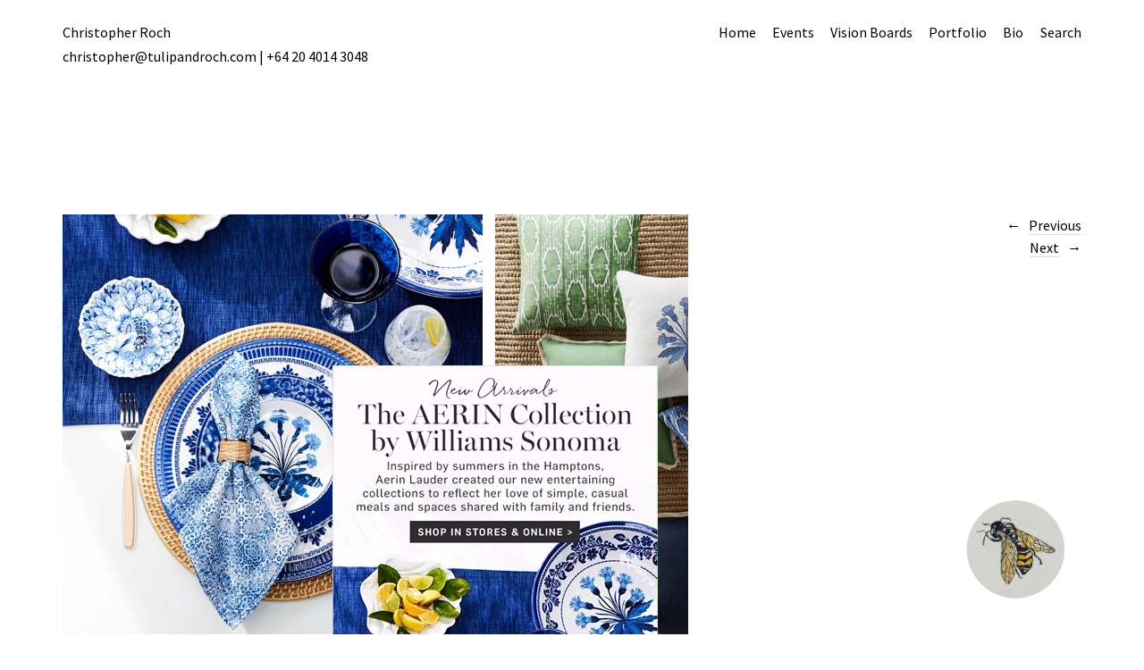

--- FILE ---
content_type: text/html; charset=UTF-8
request_url: https://tulipandroch.com/portfolio/aerin-collection-for-ws-home/
body_size: 12749
content:
<!DOCTYPE html>
<html lang="en-GB">
<head>
	<meta charset="UTF-8" />
	<meta name="viewport" content="width=device-width,initial-scale=1">
	<link rel="profile" href="http://gmpg.org/xfn/11">
	<link rel="pingback" href="https://tulipandroch.com/xmlrpc.php">
	<!--[if lt IE 9]>
		<script src="https://tulipandroch.com/wp-content/themes/suidobashi/js/html5.js"></script>
	<![endif]-->
<title>Aerin Collection for WS Home &#8211; Christopher Roch</title>
<meta name='robots' content='max-image-preview:large' />
<style id="ccs-snippet-2454">.entry-header h1 a {
	display: none;
}

.entry-content p {
 max-width: 90ch;
}

.wp-element-caption {
	text-align: left;
}

/* Minimum width of 1800 pixels  (21' monitors)
------------------------------------------------------------------------------------ */
@media screen and (min-width: 1800px) {
	/* --- General Styles --- */
	#masthead,
	.site-content .post,
	.site-content .page .entry-content,
	.site-content .type-attachment,
	.search-results .site-content .page,
	#comments,
	#disqus_thread,
	.nav-wrap,
	#infinite-handle,
	.infinite-loader,
	.entry-meta,
	.site-content .entry-header {
		margin-left: 10px;
		margin-right: 10px;
	}
	#masthead,
	.template-portfolio .entry-header,
	.template-portfolio .entry-meta,
	.single-post .entry-header,
	.single-post .entry-meta,
	.blog .entry-header,
	.blog .entry-meta,
	.single-post #comments,
	#disqus_thread,
	.nav-wrap,
	#infinite-handle,
	.infinite-loader {
		max-width: 960px;
		padding-left: -260px;
		padding-right: 260px;
	}
	.jetpack-portfolio-primary,
	.single-jetpack-portfolio .jetpack-portfolio {
		margin: 0 auto;
	}
	.single-jetpack-portfolio .jetpack-portfolio .entry-header,
	.single-jetpack-portfolio .jetpack-portfolio .entry-meta,
	.single-jetpack-portfolio .jetpack-portfolio .entry-content,
	.single-jetpack-portfolio #comments {
		max-width: 960px;
		padding-left: -260px;
		padding-right: 260px;
		margin-left: 0px;
		margin-right: 0px;
	}
	#nav-single .nav-previous a {top: 196px;}
	#nav-single .nav-next a {top: 221px;}
	/* --- Header / Footer --- */
	.contact-info {
		position: fixed;
		top: 25px;
		left: 70px;
		z-index: 100000;
	}
	#colophon {
		max-width: 100%;
		padding-left: 0px;
	}
	/* --- Portfolio - Further Projects --- */
	.single-jetpack-portfolio .jetpack-portfolio-shortcode .jetpack-portfolio .entry-header {
		padding-left: 0;
		padding-right: 0;
	}
	.single-jetpack-portfolio .jetpack-portfolio-shortcode {
		margin-right: -1% !important;
	}
	.single-jetpack-portfolio .jetpack-portfolio-shortcode .jetpack-portfolio {
		width: 22.45%;
		margin-right: 1%;
	}
	.single-jetpack-portfolio .jetpack-portfolio-shortcode .jetpack-portfolio:nth-of-type(2n+2) {
		margin-right: 1% !important;
	}
}
</style><link rel='dns-prefetch' href='//fonts.googleapis.com' />
<link rel="alternate" type="application/rss+xml" title="Christopher Roch &raquo; Feed" href="https://tulipandroch.com/feed/" />
<link rel="alternate" type="application/rss+xml" title="Christopher Roch &raquo; Comments Feed" href="https://tulipandroch.com/comments/feed/" />
<link rel="alternate" title="oEmbed (JSON)" type="application/json+oembed" href="https://tulipandroch.com/wp-json/oembed/1.0/embed?url=https%3A%2F%2Ftulipandroch.com%2Fportfolio%2Faerin-collection-for-ws-home%2F" />
<link rel="alternate" title="oEmbed (XML)" type="text/xml+oembed" href="https://tulipandroch.com/wp-json/oembed/1.0/embed?url=https%3A%2F%2Ftulipandroch.com%2Fportfolio%2Faerin-collection-for-ws-home%2F&#038;format=xml" />
<style id='wp-img-auto-sizes-contain-inline-css' type='text/css'>
img:is([sizes=auto i],[sizes^="auto," i]){contain-intrinsic-size:3000px 1500px}
/*# sourceURL=wp-img-auto-sizes-contain-inline-css */
</style>
<style id='wp-emoji-styles-inline-css' type='text/css'>

	img.wp-smiley, img.emoji {
		display: inline !important;
		border: none !important;
		box-shadow: none !important;
		height: 1em !important;
		width: 1em !important;
		margin: 0 0.07em !important;
		vertical-align: -0.1em !important;
		background: none !important;
		padding: 0 !important;
	}
/*# sourceURL=wp-emoji-styles-inline-css */
</style>
<style id='wp-block-library-inline-css' type='text/css'>
:root{--wp-block-synced-color:#7a00df;--wp-block-synced-color--rgb:122,0,223;--wp-bound-block-color:var(--wp-block-synced-color);--wp-editor-canvas-background:#ddd;--wp-admin-theme-color:#007cba;--wp-admin-theme-color--rgb:0,124,186;--wp-admin-theme-color-darker-10:#006ba1;--wp-admin-theme-color-darker-10--rgb:0,107,160.5;--wp-admin-theme-color-darker-20:#005a87;--wp-admin-theme-color-darker-20--rgb:0,90,135;--wp-admin-border-width-focus:2px}@media (min-resolution:192dpi){:root{--wp-admin-border-width-focus:1.5px}}.wp-element-button{cursor:pointer}:root .has-very-light-gray-background-color{background-color:#eee}:root .has-very-dark-gray-background-color{background-color:#313131}:root .has-very-light-gray-color{color:#eee}:root .has-very-dark-gray-color{color:#313131}:root .has-vivid-green-cyan-to-vivid-cyan-blue-gradient-background{background:linear-gradient(135deg,#00d084,#0693e3)}:root .has-purple-crush-gradient-background{background:linear-gradient(135deg,#34e2e4,#4721fb 50%,#ab1dfe)}:root .has-hazy-dawn-gradient-background{background:linear-gradient(135deg,#faaca8,#dad0ec)}:root .has-subdued-olive-gradient-background{background:linear-gradient(135deg,#fafae1,#67a671)}:root .has-atomic-cream-gradient-background{background:linear-gradient(135deg,#fdd79a,#004a59)}:root .has-nightshade-gradient-background{background:linear-gradient(135deg,#330968,#31cdcf)}:root .has-midnight-gradient-background{background:linear-gradient(135deg,#020381,#2874fc)}:root{--wp--preset--font-size--normal:16px;--wp--preset--font-size--huge:42px}.has-regular-font-size{font-size:1em}.has-larger-font-size{font-size:2.625em}.has-normal-font-size{font-size:var(--wp--preset--font-size--normal)}.has-huge-font-size{font-size:var(--wp--preset--font-size--huge)}.has-text-align-center{text-align:center}.has-text-align-left{text-align:left}.has-text-align-right{text-align:right}.has-fit-text{white-space:nowrap!important}#end-resizable-editor-section{display:none}.aligncenter{clear:both}.items-justified-left{justify-content:flex-start}.items-justified-center{justify-content:center}.items-justified-right{justify-content:flex-end}.items-justified-space-between{justify-content:space-between}.screen-reader-text{border:0;clip-path:inset(50%);height:1px;margin:-1px;overflow:hidden;padding:0;position:absolute;width:1px;word-wrap:normal!important}.screen-reader-text:focus{background-color:#ddd;clip-path:none;color:#444;display:block;font-size:1em;height:auto;left:5px;line-height:normal;padding:15px 23px 14px;text-decoration:none;top:5px;width:auto;z-index:100000}html :where(.has-border-color){border-style:solid}html :where([style*=border-top-color]){border-top-style:solid}html :where([style*=border-right-color]){border-right-style:solid}html :where([style*=border-bottom-color]){border-bottom-style:solid}html :where([style*=border-left-color]){border-left-style:solid}html :where([style*=border-width]){border-style:solid}html :where([style*=border-top-width]){border-top-style:solid}html :where([style*=border-right-width]){border-right-style:solid}html :where([style*=border-bottom-width]){border-bottom-style:solid}html :where([style*=border-left-width]){border-left-style:solid}html :where(img[class*=wp-image-]){height:auto;max-width:100%}:where(figure){margin:0 0 1em}html :where(.is-position-sticky){--wp-admin--admin-bar--position-offset:var(--wp-admin--admin-bar--height,0px)}@media screen and (max-width:600px){html :where(.is-position-sticky){--wp-admin--admin-bar--position-offset:0px}}

/*# sourceURL=wp-block-library-inline-css */
</style><style id='wp-block-image-inline-css' type='text/css'>
.wp-block-image>a,.wp-block-image>figure>a{display:inline-block}.wp-block-image img{box-sizing:border-box;height:auto;max-width:100%;vertical-align:bottom}@media not (prefers-reduced-motion){.wp-block-image img.hide{visibility:hidden}.wp-block-image img.show{animation:show-content-image .4s}}.wp-block-image[style*=border-radius] img,.wp-block-image[style*=border-radius]>a{border-radius:inherit}.wp-block-image.has-custom-border img{box-sizing:border-box}.wp-block-image.aligncenter{text-align:center}.wp-block-image.alignfull>a,.wp-block-image.alignwide>a{width:100%}.wp-block-image.alignfull img,.wp-block-image.alignwide img{height:auto;width:100%}.wp-block-image .aligncenter,.wp-block-image .alignleft,.wp-block-image .alignright,.wp-block-image.aligncenter,.wp-block-image.alignleft,.wp-block-image.alignright{display:table}.wp-block-image .aligncenter>figcaption,.wp-block-image .alignleft>figcaption,.wp-block-image .alignright>figcaption,.wp-block-image.aligncenter>figcaption,.wp-block-image.alignleft>figcaption,.wp-block-image.alignright>figcaption{caption-side:bottom;display:table-caption}.wp-block-image .alignleft{float:left;margin:.5em 1em .5em 0}.wp-block-image .alignright{float:right;margin:.5em 0 .5em 1em}.wp-block-image .aligncenter{margin-left:auto;margin-right:auto}.wp-block-image :where(figcaption){margin-bottom:1em;margin-top:.5em}.wp-block-image.is-style-circle-mask img{border-radius:9999px}@supports ((-webkit-mask-image:none) or (mask-image:none)) or (-webkit-mask-image:none){.wp-block-image.is-style-circle-mask img{border-radius:0;-webkit-mask-image:url('data:image/svg+xml;utf8,<svg viewBox="0 0 100 100" xmlns="http://www.w3.org/2000/svg"><circle cx="50" cy="50" r="50"/></svg>');mask-image:url('data:image/svg+xml;utf8,<svg viewBox="0 0 100 100" xmlns="http://www.w3.org/2000/svg"><circle cx="50" cy="50" r="50"/></svg>');mask-mode:alpha;-webkit-mask-position:center;mask-position:center;-webkit-mask-repeat:no-repeat;mask-repeat:no-repeat;-webkit-mask-size:contain;mask-size:contain}}:root :where(.wp-block-image.is-style-rounded img,.wp-block-image .is-style-rounded img){border-radius:9999px}.wp-block-image figure{margin:0}.wp-lightbox-container{display:flex;flex-direction:column;position:relative}.wp-lightbox-container img{cursor:zoom-in}.wp-lightbox-container img:hover+button{opacity:1}.wp-lightbox-container button{align-items:center;backdrop-filter:blur(16px) saturate(180%);background-color:#5a5a5a40;border:none;border-radius:4px;cursor:zoom-in;display:flex;height:20px;justify-content:center;opacity:0;padding:0;position:absolute;right:16px;text-align:center;top:16px;width:20px;z-index:100}@media not (prefers-reduced-motion){.wp-lightbox-container button{transition:opacity .2s ease}}.wp-lightbox-container button:focus-visible{outline:3px auto #5a5a5a40;outline:3px auto -webkit-focus-ring-color;outline-offset:3px}.wp-lightbox-container button:hover{cursor:pointer;opacity:1}.wp-lightbox-container button:focus{opacity:1}.wp-lightbox-container button:focus,.wp-lightbox-container button:hover,.wp-lightbox-container button:not(:hover):not(:active):not(.has-background){background-color:#5a5a5a40;border:none}.wp-lightbox-overlay{box-sizing:border-box;cursor:zoom-out;height:100vh;left:0;overflow:hidden;position:fixed;top:0;visibility:hidden;width:100%;z-index:100000}.wp-lightbox-overlay .close-button{align-items:center;cursor:pointer;display:flex;justify-content:center;min-height:40px;min-width:40px;padding:0;position:absolute;right:calc(env(safe-area-inset-right) + 16px);top:calc(env(safe-area-inset-top) + 16px);z-index:5000000}.wp-lightbox-overlay .close-button:focus,.wp-lightbox-overlay .close-button:hover,.wp-lightbox-overlay .close-button:not(:hover):not(:active):not(.has-background){background:none;border:none}.wp-lightbox-overlay .lightbox-image-container{height:var(--wp--lightbox-container-height);left:50%;overflow:hidden;position:absolute;top:50%;transform:translate(-50%,-50%);transform-origin:top left;width:var(--wp--lightbox-container-width);z-index:9999999999}.wp-lightbox-overlay .wp-block-image{align-items:center;box-sizing:border-box;display:flex;height:100%;justify-content:center;margin:0;position:relative;transform-origin:0 0;width:100%;z-index:3000000}.wp-lightbox-overlay .wp-block-image img{height:var(--wp--lightbox-image-height);min-height:var(--wp--lightbox-image-height);min-width:var(--wp--lightbox-image-width);width:var(--wp--lightbox-image-width)}.wp-lightbox-overlay .wp-block-image figcaption{display:none}.wp-lightbox-overlay button{background:none;border:none}.wp-lightbox-overlay .scrim{background-color:#fff;height:100%;opacity:.9;position:absolute;width:100%;z-index:2000000}.wp-lightbox-overlay.active{visibility:visible}@media not (prefers-reduced-motion){.wp-lightbox-overlay.active{animation:turn-on-visibility .25s both}.wp-lightbox-overlay.active img{animation:turn-on-visibility .35s both}.wp-lightbox-overlay.show-closing-animation:not(.active){animation:turn-off-visibility .35s both}.wp-lightbox-overlay.show-closing-animation:not(.active) img{animation:turn-off-visibility .25s both}.wp-lightbox-overlay.zoom.active{animation:none;opacity:1;visibility:visible}.wp-lightbox-overlay.zoom.active .lightbox-image-container{animation:lightbox-zoom-in .4s}.wp-lightbox-overlay.zoom.active .lightbox-image-container img{animation:none}.wp-lightbox-overlay.zoom.active .scrim{animation:turn-on-visibility .4s forwards}.wp-lightbox-overlay.zoom.show-closing-animation:not(.active){animation:none}.wp-lightbox-overlay.zoom.show-closing-animation:not(.active) .lightbox-image-container{animation:lightbox-zoom-out .4s}.wp-lightbox-overlay.zoom.show-closing-animation:not(.active) .lightbox-image-container img{animation:none}.wp-lightbox-overlay.zoom.show-closing-animation:not(.active) .scrim{animation:turn-off-visibility .4s forwards}}@keyframes show-content-image{0%{visibility:hidden}99%{visibility:hidden}to{visibility:visible}}@keyframes turn-on-visibility{0%{opacity:0}to{opacity:1}}@keyframes turn-off-visibility{0%{opacity:1;visibility:visible}99%{opacity:0;visibility:visible}to{opacity:0;visibility:hidden}}@keyframes lightbox-zoom-in{0%{transform:translate(calc((-100vw + var(--wp--lightbox-scrollbar-width))/2 + var(--wp--lightbox-initial-left-position)),calc(-50vh + var(--wp--lightbox-initial-top-position))) scale(var(--wp--lightbox-scale))}to{transform:translate(-50%,-50%) scale(1)}}@keyframes lightbox-zoom-out{0%{transform:translate(-50%,-50%) scale(1);visibility:visible}99%{visibility:visible}to{transform:translate(calc((-100vw + var(--wp--lightbox-scrollbar-width))/2 + var(--wp--lightbox-initial-left-position)),calc(-50vh + var(--wp--lightbox-initial-top-position))) scale(var(--wp--lightbox-scale));visibility:hidden}}
/*# sourceURL=https://tulipandroch.com/wp-includes/blocks/image/style.min.css */
</style>
<style id='wp-block-paragraph-inline-css' type='text/css'>
.is-small-text{font-size:.875em}.is-regular-text{font-size:1em}.is-large-text{font-size:2.25em}.is-larger-text{font-size:3em}.has-drop-cap:not(:focus):first-letter{float:left;font-size:8.4em;font-style:normal;font-weight:100;line-height:.68;margin:.05em .1em 0 0;text-transform:uppercase}body.rtl .has-drop-cap:not(:focus):first-letter{float:none;margin-left:.1em}p.has-drop-cap.has-background{overflow:hidden}:root :where(p.has-background){padding:1.25em 2.375em}:where(p.has-text-color:not(.has-link-color)) a{color:inherit}p.has-text-align-left[style*="writing-mode:vertical-lr"],p.has-text-align-right[style*="writing-mode:vertical-rl"]{rotate:180deg}
/*# sourceURL=https://tulipandroch.com/wp-includes/blocks/paragraph/style.min.css */
</style>
<style id='global-styles-inline-css' type='text/css'>
:root{--wp--preset--aspect-ratio--square: 1;--wp--preset--aspect-ratio--4-3: 4/3;--wp--preset--aspect-ratio--3-4: 3/4;--wp--preset--aspect-ratio--3-2: 3/2;--wp--preset--aspect-ratio--2-3: 2/3;--wp--preset--aspect-ratio--16-9: 16/9;--wp--preset--aspect-ratio--9-16: 9/16;--wp--preset--color--black: #000000;--wp--preset--color--cyan-bluish-gray: #abb8c3;--wp--preset--color--white: #ffffff;--wp--preset--color--pale-pink: #f78da7;--wp--preset--color--vivid-red: #cf2e2e;--wp--preset--color--luminous-vivid-orange: #ff6900;--wp--preset--color--luminous-vivid-amber: #fcb900;--wp--preset--color--light-green-cyan: #7bdcb5;--wp--preset--color--vivid-green-cyan: #00d084;--wp--preset--color--pale-cyan-blue: #8ed1fc;--wp--preset--color--vivid-cyan-blue: #0693e3;--wp--preset--color--vivid-purple: #9b51e0;--wp--preset--gradient--vivid-cyan-blue-to-vivid-purple: linear-gradient(135deg,rgb(6,147,227) 0%,rgb(155,81,224) 100%);--wp--preset--gradient--light-green-cyan-to-vivid-green-cyan: linear-gradient(135deg,rgb(122,220,180) 0%,rgb(0,208,130) 100%);--wp--preset--gradient--luminous-vivid-amber-to-luminous-vivid-orange: linear-gradient(135deg,rgb(252,185,0) 0%,rgb(255,105,0) 100%);--wp--preset--gradient--luminous-vivid-orange-to-vivid-red: linear-gradient(135deg,rgb(255,105,0) 0%,rgb(207,46,46) 100%);--wp--preset--gradient--very-light-gray-to-cyan-bluish-gray: linear-gradient(135deg,rgb(238,238,238) 0%,rgb(169,184,195) 100%);--wp--preset--gradient--cool-to-warm-spectrum: linear-gradient(135deg,rgb(74,234,220) 0%,rgb(151,120,209) 20%,rgb(207,42,186) 40%,rgb(238,44,130) 60%,rgb(251,105,98) 80%,rgb(254,248,76) 100%);--wp--preset--gradient--blush-light-purple: linear-gradient(135deg,rgb(255,206,236) 0%,rgb(152,150,240) 100%);--wp--preset--gradient--blush-bordeaux: linear-gradient(135deg,rgb(254,205,165) 0%,rgb(254,45,45) 50%,rgb(107,0,62) 100%);--wp--preset--gradient--luminous-dusk: linear-gradient(135deg,rgb(255,203,112) 0%,rgb(199,81,192) 50%,rgb(65,88,208) 100%);--wp--preset--gradient--pale-ocean: linear-gradient(135deg,rgb(255,245,203) 0%,rgb(182,227,212) 50%,rgb(51,167,181) 100%);--wp--preset--gradient--electric-grass: linear-gradient(135deg,rgb(202,248,128) 0%,rgb(113,206,126) 100%);--wp--preset--gradient--midnight: linear-gradient(135deg,rgb(2,3,129) 0%,rgb(40,116,252) 100%);--wp--preset--font-size--small: 13px;--wp--preset--font-size--medium: 20px;--wp--preset--font-size--large: 36px;--wp--preset--font-size--x-large: 42px;--wp--preset--spacing--20: 0.44rem;--wp--preset--spacing--30: 0.67rem;--wp--preset--spacing--40: 1rem;--wp--preset--spacing--50: 1.5rem;--wp--preset--spacing--60: 2.25rem;--wp--preset--spacing--70: 3.38rem;--wp--preset--spacing--80: 5.06rem;--wp--preset--shadow--natural: 6px 6px 9px rgba(0, 0, 0, 0.2);--wp--preset--shadow--deep: 12px 12px 50px rgba(0, 0, 0, 0.4);--wp--preset--shadow--sharp: 6px 6px 0px rgba(0, 0, 0, 0.2);--wp--preset--shadow--outlined: 6px 6px 0px -3px rgb(255, 255, 255), 6px 6px rgb(0, 0, 0);--wp--preset--shadow--crisp: 6px 6px 0px rgb(0, 0, 0);}:where(.is-layout-flex){gap: 0.5em;}:where(.is-layout-grid){gap: 0.5em;}body .is-layout-flex{display: flex;}.is-layout-flex{flex-wrap: wrap;align-items: center;}.is-layout-flex > :is(*, div){margin: 0;}body .is-layout-grid{display: grid;}.is-layout-grid > :is(*, div){margin: 0;}:where(.wp-block-columns.is-layout-flex){gap: 2em;}:where(.wp-block-columns.is-layout-grid){gap: 2em;}:where(.wp-block-post-template.is-layout-flex){gap: 1.25em;}:where(.wp-block-post-template.is-layout-grid){gap: 1.25em;}.has-black-color{color: var(--wp--preset--color--black) !important;}.has-cyan-bluish-gray-color{color: var(--wp--preset--color--cyan-bluish-gray) !important;}.has-white-color{color: var(--wp--preset--color--white) !important;}.has-pale-pink-color{color: var(--wp--preset--color--pale-pink) !important;}.has-vivid-red-color{color: var(--wp--preset--color--vivid-red) !important;}.has-luminous-vivid-orange-color{color: var(--wp--preset--color--luminous-vivid-orange) !important;}.has-luminous-vivid-amber-color{color: var(--wp--preset--color--luminous-vivid-amber) !important;}.has-light-green-cyan-color{color: var(--wp--preset--color--light-green-cyan) !important;}.has-vivid-green-cyan-color{color: var(--wp--preset--color--vivid-green-cyan) !important;}.has-pale-cyan-blue-color{color: var(--wp--preset--color--pale-cyan-blue) !important;}.has-vivid-cyan-blue-color{color: var(--wp--preset--color--vivid-cyan-blue) !important;}.has-vivid-purple-color{color: var(--wp--preset--color--vivid-purple) !important;}.has-black-background-color{background-color: var(--wp--preset--color--black) !important;}.has-cyan-bluish-gray-background-color{background-color: var(--wp--preset--color--cyan-bluish-gray) !important;}.has-white-background-color{background-color: var(--wp--preset--color--white) !important;}.has-pale-pink-background-color{background-color: var(--wp--preset--color--pale-pink) !important;}.has-vivid-red-background-color{background-color: var(--wp--preset--color--vivid-red) !important;}.has-luminous-vivid-orange-background-color{background-color: var(--wp--preset--color--luminous-vivid-orange) !important;}.has-luminous-vivid-amber-background-color{background-color: var(--wp--preset--color--luminous-vivid-amber) !important;}.has-light-green-cyan-background-color{background-color: var(--wp--preset--color--light-green-cyan) !important;}.has-vivid-green-cyan-background-color{background-color: var(--wp--preset--color--vivid-green-cyan) !important;}.has-pale-cyan-blue-background-color{background-color: var(--wp--preset--color--pale-cyan-blue) !important;}.has-vivid-cyan-blue-background-color{background-color: var(--wp--preset--color--vivid-cyan-blue) !important;}.has-vivid-purple-background-color{background-color: var(--wp--preset--color--vivid-purple) !important;}.has-black-border-color{border-color: var(--wp--preset--color--black) !important;}.has-cyan-bluish-gray-border-color{border-color: var(--wp--preset--color--cyan-bluish-gray) !important;}.has-white-border-color{border-color: var(--wp--preset--color--white) !important;}.has-pale-pink-border-color{border-color: var(--wp--preset--color--pale-pink) !important;}.has-vivid-red-border-color{border-color: var(--wp--preset--color--vivid-red) !important;}.has-luminous-vivid-orange-border-color{border-color: var(--wp--preset--color--luminous-vivid-orange) !important;}.has-luminous-vivid-amber-border-color{border-color: var(--wp--preset--color--luminous-vivid-amber) !important;}.has-light-green-cyan-border-color{border-color: var(--wp--preset--color--light-green-cyan) !important;}.has-vivid-green-cyan-border-color{border-color: var(--wp--preset--color--vivid-green-cyan) !important;}.has-pale-cyan-blue-border-color{border-color: var(--wp--preset--color--pale-cyan-blue) !important;}.has-vivid-cyan-blue-border-color{border-color: var(--wp--preset--color--vivid-cyan-blue) !important;}.has-vivid-purple-border-color{border-color: var(--wp--preset--color--vivid-purple) !important;}.has-vivid-cyan-blue-to-vivid-purple-gradient-background{background: var(--wp--preset--gradient--vivid-cyan-blue-to-vivid-purple) !important;}.has-light-green-cyan-to-vivid-green-cyan-gradient-background{background: var(--wp--preset--gradient--light-green-cyan-to-vivid-green-cyan) !important;}.has-luminous-vivid-amber-to-luminous-vivid-orange-gradient-background{background: var(--wp--preset--gradient--luminous-vivid-amber-to-luminous-vivid-orange) !important;}.has-luminous-vivid-orange-to-vivid-red-gradient-background{background: var(--wp--preset--gradient--luminous-vivid-orange-to-vivid-red) !important;}.has-very-light-gray-to-cyan-bluish-gray-gradient-background{background: var(--wp--preset--gradient--very-light-gray-to-cyan-bluish-gray) !important;}.has-cool-to-warm-spectrum-gradient-background{background: var(--wp--preset--gradient--cool-to-warm-spectrum) !important;}.has-blush-light-purple-gradient-background{background: var(--wp--preset--gradient--blush-light-purple) !important;}.has-blush-bordeaux-gradient-background{background: var(--wp--preset--gradient--blush-bordeaux) !important;}.has-luminous-dusk-gradient-background{background: var(--wp--preset--gradient--luminous-dusk) !important;}.has-pale-ocean-gradient-background{background: var(--wp--preset--gradient--pale-ocean) !important;}.has-electric-grass-gradient-background{background: var(--wp--preset--gradient--electric-grass) !important;}.has-midnight-gradient-background{background: var(--wp--preset--gradient--midnight) !important;}.has-small-font-size{font-size: var(--wp--preset--font-size--small) !important;}.has-medium-font-size{font-size: var(--wp--preset--font-size--medium) !important;}.has-large-font-size{font-size: var(--wp--preset--font-size--large) !important;}.has-x-large-font-size{font-size: var(--wp--preset--font-size--x-large) !important;}
/*# sourceURL=global-styles-inline-css */
</style>

<style id='classic-theme-styles-inline-css' type='text/css'>
/*! This file is auto-generated */
.wp-block-button__link{color:#fff;background-color:#32373c;border-radius:9999px;box-shadow:none;text-decoration:none;padding:calc(.667em + 2px) calc(1.333em + 2px);font-size:1.125em}.wp-block-file__button{background:#32373c;color:#fff;text-decoration:none}
/*# sourceURL=/wp-includes/css/classic-themes.min.css */
</style>
<link rel='stylesheet' id='parent-style-css' href='https://tulipandroch.com/wp-content/themes/suidobashi/style.css?ver=6.9' type='text/css' media='all' />
<link rel='stylesheet' id='suidobashi-fonts-css' href='//fonts.googleapis.com/css?family=Source+Sans+Pro%3A400%2C700%2C400italic%26subset%3Dlatin%2Clatin-ext' type='text/css' media='all' />
<link rel='stylesheet' id='suidobashi-style-css' href='https://tulipandroch.com/wp-content/themes/suidobashichildthemefolder/style.css?ver=20141030' type='text/css' media='all' />
<script type="text/javascript" src="https://tulipandroch.com/wp-includes/js/jquery/jquery.min.js?ver=3.7.1" id="jquery-core-js"></script>
<script type="text/javascript" src="https://tulipandroch.com/wp-includes/js/jquery/jquery-migrate.min.js?ver=3.4.1" id="jquery-migrate-js"></script>
<link rel="https://api.w.org/" href="https://tulipandroch.com/wp-json/" /><link rel="alternate" title="JSON" type="application/json" href="https://tulipandroch.com/wp-json/wp/v2/posts/1573" /><link rel="EditURI" type="application/rsd+xml" title="RSD" href="https://tulipandroch.com/xmlrpc.php?rsd" />
<meta name="generator" content="WordPress 6.9" />
<link rel="canonical" href="https://tulipandroch.com/portfolio/aerin-collection-for-ws-home/" />
<link rel='shortlink' href='https://tulipandroch.com/?p=1573' />
<!-- Fathom - beautiful, simple website analytics -->
<script src="https://cdn.usefathom.com/script.js" data-site="AWHYBJSW" defer></script>
<!-- / Fathom -->	<style type="text/css">
		a.more-link:hover {border-bottom: none !important;}
		a.more-link:hover span,
		.entry-header h1.entry-title a:hover,
		.entry-header h2.entry-title a:hover,
		.intro-slogan a:hover,
		.footer-slogan a:hover,
		.entry-content a:hover,
		#comments a:hover,
		input[type="button"]:hover,
		input[type="submit"]:hover,
		input#submit:hover,
		#infinite-handle span:hover,
		a.more-link:hover span,
		.author-description a:hover {color: ; border-bottom: 1px solid ;}
		.entry-tags a:hover,
		.entry-cats a:hover,
		.edit-link:hover,
		a.post-edit-link:hover,
		h3.author-name a:hover,
		.nav-previous a span:hover,
		.nav-next a span:hover {color: ;}
		@media screen and (min-width: 1150px) {
			#site-nav li li:hover > a:hover {color: ;}
			body.template-about #site-nav li li:hover > a:hover {color: #000;}
		}
		.contact-info a:hover, #colophon #site-info a:hover {background: #ea67a8;}
		body.template-about {background: #ffffff !important;}
		body.template-about .comment a,
		body.template-about .entry-content a,
		body.template-about #mobile-menu-toggle,
		body.template-about .intro-slogan a,
		body.template-about .footer-slogan a,
		body.template-about .intro-slogan a:hover,
		body.template-about .footer-slogan a:hover,
		body.template-about .entry-content a:hover,
		body.template-about input[type="button"]:hover,
		body.template-about input[type="submit"]:hover,
		body.template-about input#submit:hover {color: ; border-bottom: 1px solid ;}
		body.template-about .search-header #searchform:after {color: #000;}
		body.template-about a,
		body.template-about .entry-content h4:after,
		body.template-about .search-toggle,
		body.template-about,
		body.template-about input,
		body.template-about #site-title h1 a {color:  !important;}
		body.template-about .entry-content a, .divider-border {border-bottom: 1px solid ;}
		body.template-about #searchform input.search-field {border-bottom: 1px solid #000;}
		@media screen and (min-width: 1150px) {
			body.template-about #site-nav ul li a {color: ;}
			body.template-about #site-nav ul li a:hover,
			body.template-about #site-nav li:hover > a {border-bottom: 1px solid  ;}
		}
				@media screen and (min-width: 1150px) {#site-title {position: fixed; right: 70px; bottom: 30px; z-index: 100000; text-align: right; padding: 0; }}
						.contact-info {padding-top: 0 !important;}
		@media screen and (min-width: 1150px) {.home .contact-info {padding-bottom: 115px !important;}}
										@media screen and (min-width: 1150px) {.menu-container {max-width: 70%;}}
								#site-header {display: inline-block;}
		#site-header a {display: block; width: 50%;}
		#site-header img {display: block;}
						@media screen and (min-width: 1150px) {
			#site-header a {display: block; width: auto;}
			#site-header {text-align: right; float: right;}
			#site-header img {float: right; max-width: 50%;}
		}
			</style>
    	<style type="text/css" id="suidobashi-header-css">
			#site-title h1,
		#site-title h2.site-description {
			display: none;
		}

		</style>
	<link rel="icon" href="https://tulipandroch.com/wp-content/uploads/2015/08/cropped-chris-roch1-32x32.png" sizes="32x32" />
<link rel="icon" href="https://tulipandroch.com/wp-content/uploads/2015/08/cropped-chris-roch1-192x192.png" sizes="192x192" />
<link rel="apple-touch-icon" href="https://tulipandroch.com/wp-content/uploads/2015/08/cropped-chris-roch1-180x180.png" />
<meta name="msapplication-TileImage" content="https://tulipandroch.com/wp-content/uploads/2015/08/cropped-chris-roch1-270x270.png" />
</head>

<body class="wp-singular post-template-default single single-post postid-1573 single-format-standard wp-theme-suidobashi wp-child-theme-suidobashichildthemefolder modula-best-grid-gallery">

<div id="container">

	<header id="masthead" class="cf" role="banner">

		<div id="mobile-menu-toggle"><span>Menu</span></div>
		<nav id="site-nav" class="cf">
			<div class="menu-container">
			<div class="menu-pages-container"><ul id="menu-pages" class="nav-menu"><li id="menu-item-1672" class="menu-item menu-item-type-custom menu-item-object-custom menu-item-1672"><a href="/">Home</a></li>
<li id="menu-item-2202" class="menu-item menu-item-type-post_type menu-item-object-page menu-item-has-children menu-item-2202"><a href="https://tulipandroch.com/events/">Events</a>
<ul class="sub-menu">
	<li id="menu-item-2397" class="menu-item menu-item-type-post_type menu-item-object-post menu-item-2397"><a href="https://tulipandroch.com/portfolio/marigolds-amongst-the-ferns/">Marigolds amongst the Ferns</a></li>
	<li id="menu-item-2116" class="menu-item menu-item-type-post_type menu-item-object-page menu-item-2116"><a href="https://tulipandroch.com/a-painted-garden/">A Painted Garden</a></li>
</ul>
</li>
<li id="menu-item-1680" class="menu-item menu-item-type-taxonomy menu-item-object-category menu-item-1680"><a href="https://tulipandroch.com/portfolio/category/vision-boards/">Vision Boards</a></li>
<li id="menu-item-2448" class="menu-item menu-item-type-post_type menu-item-object-page current_page_parent menu-item-has-children menu-item-2448"><a href="https://tulipandroch.com/portfolio/">Portfolio</a>
<ul class="sub-menu">
	<li id="menu-item-1677" class="menu-item menu-item-type-taxonomy menu-item-object-category current-post-ancestor current-menu-parent current-post-parent menu-item-1677"><a href="https://tulipandroch.com/portfolio/category/homeware/">Homeware</a></li>
	<li id="menu-item-1678" class="menu-item menu-item-type-taxonomy menu-item-object-category menu-item-1678"><a href="https://tulipandroch.com/portfolio/category/illustrations/">Illustrations</a></li>
	<li id="menu-item-1679" class="menu-item menu-item-type-taxonomy menu-item-object-category menu-item-1679"><a href="https://tulipandroch.com/portfolio/category/paintings/">Paintings</a></li>
	<li id="menu-item-1681" class="menu-item menu-item-type-taxonomy menu-item-object-category menu-item-1681"><a href="https://tulipandroch.com/portfolio/category/textiles/">Textiles</a></li>
	<li id="menu-item-1682" class="menu-item menu-item-type-taxonomy menu-item-object-category menu-item-1682"><a href="https://tulipandroch.com/portfolio/category/floral-design/">Floral Design</a></li>
	<li id="menu-item-1683" class="menu-item menu-item-type-taxonomy menu-item-object-category menu-item-1683"><a href="https://tulipandroch.com/portfolio/category/friends/">Friends</a></li>
</ul>
</li>
<li id="menu-item-1674" class="menu-item menu-item-type-post_type menu-item-object-page menu-item-1674"><a href="https://tulipandroch.com/bio/">Bio</a></li>
</ul></div>			</div>
			<div class="search-toggle"><span>Search</span></div>
			<div class="search-header">
				
<form role="search" method="get" id="searchform" class="searchform" action="https://tulipandroch.com/" role="search">
	<label for="s" class="screen-reader-text"><span>Search</span></label>
	<input type="text" class="search-field" name="s" autofocus id="s" placeholder="Search&hellip;" />
	<input type="submit" class="submit" name="submit" id="searchsubmit" value="Search" />
</form>			</div><!-- end .search-header -->
		</nav><!-- end #site-nav -->

		<div id="site-title">
							<div id="site-header">
					<a href="https://tulipandroch.com/" rel="home"><img src="https://tulipandroch.com/wp-content/uploads/2018/04/cropped-BEEE@2x.png" width="400" height="400" alt=""></a>
				</div><!-- end #site-header -->
						<h1><a href="https://tulipandroch.com/">Christopher Roch</a></h1>
		</div><!-- end #site-title -->

				<div class="contact-info">
							<p class="contact-mail">Christopher Roch</p>
										<p class="contact-phone">christopher@tulipandroch.com | +64 20 4014 3048</p>
					</div><!-- end .contact-info -->
		
		
	</header><!-- end #masthead -->
	<div id="spinner"></div>
	<div id="primary" class="site-content cf" role="main">
		
<article id="post-1573" class="post-1573 post type-post status-publish format-standard has-post-thumbnail hentry category-homeware tag-williams-sonoma">

			<div class="entry-thumbnail">
			<a href="https://tulipandroch.com/portfolio/aerin-collection-for-ws-home/" title="Permalink to Aerin Collection for WS Home"><img width="700" height="470" src="https://tulipandroch.com/wp-content/uploads/2018/10/aerin-cover.jpg" class="attachment-post-thumbnail size-post-thumbnail wp-post-image" alt="" decoding="async" srcset="https://tulipandroch.com/wp-content/uploads/2018/10/aerin-cover.jpg 700w, https://tulipandroch.com/wp-content/uploads/2018/10/aerin-cover-300x201.jpg 300w" sizes="(max-width: 700px) 100vw, 700px" /></a>
		</div><!-- end .entry-thumbnail -->
	
	<header class="entry-header">
		<h1 class="entry-title"><a href="https://tulipandroch.com/portfolio/aerin-collection-for-ws-home/" rel="bookmark">Aerin Collection for WS Home</a></h1>	</header><!-- end .entry-header -->

	<div class="entry-content">
		
<p>The Aerin Collection for WS Home is a collaboration with Aerin Lauder and is inspired by the rich blues, whites and muted tones of her summer home. The creative is an eclectic mix of Dutch and Asian indigo china, the simple greens of Aerin&#8217;s garden and the simple cream and gold highlights of her surroundings.</p>



<figure class="wp-block-image"><img decoding="async" width="710" height="1248" src="https://tulipandroch.com/wp-content/uploads/2018/10/aerin-01.jpg" alt="" class="wp-image-1574" srcset="https://tulipandroch.com/wp-content/uploads/2018/10/aerin-01.jpg 710w, https://tulipandroch.com/wp-content/uploads/2018/10/aerin-01-171x300.jpg 171w, https://tulipandroch.com/wp-content/uploads/2018/10/aerin-01-583x1024.jpg 583w" sizes="(max-width: 710px) 100vw, 710px" /></figure>



<figure class="wp-block-image"><img loading="lazy" decoding="async" width="710" height="710" src="https://tulipandroch.com/wp-content/uploads/2018/10/aerin-02.jpg" alt="" class="wp-image-1575" srcset="https://tulipandroch.com/wp-content/uploads/2018/10/aerin-02.jpg 710w, https://tulipandroch.com/wp-content/uploads/2018/10/aerin-02-150x150.jpg 150w, https://tulipandroch.com/wp-content/uploads/2018/10/aerin-02-300x300.jpg 300w" sizes="auto, (max-width: 710px) 100vw, 710px" /></figure>



<figure class="wp-block-image"><img loading="lazy" decoding="async" width="710" height="710" src="https://tulipandroch.com/wp-content/uploads/2018/10/aerin-03.jpg" alt="" class="wp-image-1576" srcset="https://tulipandroch.com/wp-content/uploads/2018/10/aerin-03.jpg 710w, https://tulipandroch.com/wp-content/uploads/2018/10/aerin-03-150x150.jpg 150w, https://tulipandroch.com/wp-content/uploads/2018/10/aerin-03-300x300.jpg 300w" sizes="auto, (max-width: 710px) 100vw, 710px" /></figure>



<figure class="wp-block-image"><img loading="lazy" decoding="async" width="710" height="710" src="https://tulipandroch.com/wp-content/uploads/2018/10/aerin-04.jpg" alt="" class="wp-image-1577" srcset="https://tulipandroch.com/wp-content/uploads/2018/10/aerin-04.jpg 710w, https://tulipandroch.com/wp-content/uploads/2018/10/aerin-04-150x150.jpg 150w, https://tulipandroch.com/wp-content/uploads/2018/10/aerin-04-300x300.jpg 300w" sizes="auto, (max-width: 710px) 100vw, 710px" /></figure>



<figure class="wp-block-image"><img loading="lazy" decoding="async" width="710" height="710" src="https://tulipandroch.com/wp-content/uploads/2018/10/aerin-05.jpg" alt="" class="wp-image-1578" srcset="https://tulipandroch.com/wp-content/uploads/2018/10/aerin-05.jpg 710w, https://tulipandroch.com/wp-content/uploads/2018/10/aerin-05-150x150.jpg 150w, https://tulipandroch.com/wp-content/uploads/2018/10/aerin-05-300x300.jpg 300w" sizes="auto, (max-width: 710px) 100vw, 710px" /></figure>



<figure class="wp-block-image"><img loading="lazy" decoding="async" width="710" height="710" src="https://tulipandroch.com/wp-content/uploads/2018/10/aerin-06.jpg" alt="" class="wp-image-1579" srcset="https://tulipandroch.com/wp-content/uploads/2018/10/aerin-06.jpg 710w, https://tulipandroch.com/wp-content/uploads/2018/10/aerin-06-150x150.jpg 150w, https://tulipandroch.com/wp-content/uploads/2018/10/aerin-06-300x300.jpg 300w" sizes="auto, (max-width: 710px) 100vw, 710px" /></figure>



<figure class="wp-block-image"><img loading="lazy" decoding="async" width="710" height="710" src="https://tulipandroch.com/wp-content/uploads/2018/10/aerin-07.jpg" alt="" class="wp-image-1580" srcset="https://tulipandroch.com/wp-content/uploads/2018/10/aerin-07.jpg 710w, https://tulipandroch.com/wp-content/uploads/2018/10/aerin-07-150x150.jpg 150w, https://tulipandroch.com/wp-content/uploads/2018/10/aerin-07-300x300.jpg 300w" sizes="auto, (max-width: 710px) 100vw, 710px" /></figure>



<figure class="wp-block-image"><img loading="lazy" decoding="async" width="710" height="710" src="https://tulipandroch.com/wp-content/uploads/2018/10/aerin-08.jpg" alt="" class="wp-image-1581" srcset="https://tulipandroch.com/wp-content/uploads/2018/10/aerin-08.jpg 710w, https://tulipandroch.com/wp-content/uploads/2018/10/aerin-08-150x150.jpg 150w, https://tulipandroch.com/wp-content/uploads/2018/10/aerin-08-300x300.jpg 300w" sizes="auto, (max-width: 710px) 100vw, 710px" /></figure>
			</div><!-- end .entry-content -->

	<footer class="entry-meta cf">
		<a class="entry-date" href="https://tulipandroch.com/portfolio/aerin-collection-for-ws-home/">28th October 2018</a>
		<div class="entry-cats"><span>Filed under: </span>
			<a href="https://tulipandroch.com/portfolio/category/homeware/" rel="category tag">Homeware</a>		</div><!-- end .entry-cats -->
					<div class="entry-tags"><span>Tagged: </span><a href="https://tulipandroch.com/portfolio/tag/williams-sonoma/" rel="tag">williams sonoma</a></span></div>
				
			</footer><!-- end .entry-meta -->

</article><!-- end .post-1573 -->
			<div class="nav-wrap cf" role="navigation">
		<nav id="nav-single">
			<div class="nav-previous"><a href="https://tulipandroch.com/portfolio/twas-the-night-before-christmas-for-ws-home/" rel="prev"><span class="meta-nav">Previous</span></a></div>
			<div class="nav-next"><a href="https://tulipandroch.com/portfolio/california-living/" rel="next"><span class="meta-nav">Next</span></a></div>
		</nav><!-- #nav-single -->
	</div><!-- end .nav-wrap -->
	
	</div><!-- end #primary -->


<footer id="colophon" class="site-footer cf">

	
	<div id="site-info">
		<ul class="credit" role="contentinfo">
					<li>Made with care by Chris Roch © 2015-25 Christopher Roch</li>
				</ul>
	</div><!-- end #site-info -->

</footer><!-- end #colophon -->

</div><!-- end #container -->

<script type="speculationrules">
{"prefetch":[{"source":"document","where":{"and":[{"href_matches":"/*"},{"not":{"href_matches":["/wp-*.php","/wp-admin/*","/wp-content/uploads/*","/wp-content/*","/wp-content/plugins/*","/wp-content/themes/suidobashichildthemefolder/*","/wp-content/themes/suidobashi/*","/*\\?(.+)"]}},{"not":{"selector_matches":"a[rel~=\"nofollow\"]"}},{"not":{"selector_matches":".no-prefetch, .no-prefetch a"}}]},"eagerness":"conservative"}]}
</script>
<script type="text/javascript" src="https://tulipandroch.com/wp-content/themes/suidobashi/js/transform.js?ver=20141030" id="illustratr-transform-js"></script>
<script type="text/javascript" src="https://tulipandroch.com/wp-content/themes/suidobashi/js/jquery.fitvids.js?ver=1.1" id="suidobashi-fitvids-js"></script>
<script type="text/javascript" src="https://tulipandroch.com/wp-content/themes/suidobashi/js/suidobashi.js?ver=201401026" id="suidobashi-script-js"></script>
<script type="text/javascript" src="https://tulipandroch.com/wp-includes/js/imagesloaded.min.js?ver=5.0.0" id="imagesloaded-js"></script>
<script type="text/javascript" src="https://tulipandroch.com/wp-includes/js/masonry.min.js?ver=4.2.2" id="masonry-js"></script>
<script type="text/javascript" src="https://tulipandroch.com/wp-includes/js/jquery/jquery.masonry.min.js?ver=3.1.2b" id="jquery-masonry-js"></script>
<script type="text/javascript" src="https://tulipandroch.com/wp-content/themes/suidobashi/js/portfolio.js?ver=20141015" id="suidobashi-portfolio-js"></script>
<script id="wp-emoji-settings" type="application/json">
{"baseUrl":"https://s.w.org/images/core/emoji/17.0.2/72x72/","ext":".png","svgUrl":"https://s.w.org/images/core/emoji/17.0.2/svg/","svgExt":".svg","source":{"concatemoji":"https://tulipandroch.com/wp-includes/js/wp-emoji-release.min.js?ver=6.9"}}
</script>
<script type="module">
/* <![CDATA[ */
/*! This file is auto-generated */
const a=JSON.parse(document.getElementById("wp-emoji-settings").textContent),o=(window._wpemojiSettings=a,"wpEmojiSettingsSupports"),s=["flag","emoji"];function i(e){try{var t={supportTests:e,timestamp:(new Date).valueOf()};sessionStorage.setItem(o,JSON.stringify(t))}catch(e){}}function c(e,t,n){e.clearRect(0,0,e.canvas.width,e.canvas.height),e.fillText(t,0,0);t=new Uint32Array(e.getImageData(0,0,e.canvas.width,e.canvas.height).data);e.clearRect(0,0,e.canvas.width,e.canvas.height),e.fillText(n,0,0);const a=new Uint32Array(e.getImageData(0,0,e.canvas.width,e.canvas.height).data);return t.every((e,t)=>e===a[t])}function p(e,t){e.clearRect(0,0,e.canvas.width,e.canvas.height),e.fillText(t,0,0);var n=e.getImageData(16,16,1,1);for(let e=0;e<n.data.length;e++)if(0!==n.data[e])return!1;return!0}function u(e,t,n,a){switch(t){case"flag":return n(e,"\ud83c\udff3\ufe0f\u200d\u26a7\ufe0f","\ud83c\udff3\ufe0f\u200b\u26a7\ufe0f")?!1:!n(e,"\ud83c\udde8\ud83c\uddf6","\ud83c\udde8\u200b\ud83c\uddf6")&&!n(e,"\ud83c\udff4\udb40\udc67\udb40\udc62\udb40\udc65\udb40\udc6e\udb40\udc67\udb40\udc7f","\ud83c\udff4\u200b\udb40\udc67\u200b\udb40\udc62\u200b\udb40\udc65\u200b\udb40\udc6e\u200b\udb40\udc67\u200b\udb40\udc7f");case"emoji":return!a(e,"\ud83e\u1fac8")}return!1}function f(e,t,n,a){let r;const o=(r="undefined"!=typeof WorkerGlobalScope&&self instanceof WorkerGlobalScope?new OffscreenCanvas(300,150):document.createElement("canvas")).getContext("2d",{willReadFrequently:!0}),s=(o.textBaseline="top",o.font="600 32px Arial",{});return e.forEach(e=>{s[e]=t(o,e,n,a)}),s}function r(e){var t=document.createElement("script");t.src=e,t.defer=!0,document.head.appendChild(t)}a.supports={everything:!0,everythingExceptFlag:!0},new Promise(t=>{let n=function(){try{var e=JSON.parse(sessionStorage.getItem(o));if("object"==typeof e&&"number"==typeof e.timestamp&&(new Date).valueOf()<e.timestamp+604800&&"object"==typeof e.supportTests)return e.supportTests}catch(e){}return null}();if(!n){if("undefined"!=typeof Worker&&"undefined"!=typeof OffscreenCanvas&&"undefined"!=typeof URL&&URL.createObjectURL&&"undefined"!=typeof Blob)try{var e="postMessage("+f.toString()+"("+[JSON.stringify(s),u.toString(),c.toString(),p.toString()].join(",")+"));",a=new Blob([e],{type:"text/javascript"});const r=new Worker(URL.createObjectURL(a),{name:"wpTestEmojiSupports"});return void(r.onmessage=e=>{i(n=e.data),r.terminate(),t(n)})}catch(e){}i(n=f(s,u,c,p))}t(n)}).then(e=>{for(const n in e)a.supports[n]=e[n],a.supports.everything=a.supports.everything&&a.supports[n],"flag"!==n&&(a.supports.everythingExceptFlag=a.supports.everythingExceptFlag&&a.supports[n]);var t;a.supports.everythingExceptFlag=a.supports.everythingExceptFlag&&!a.supports.flag,a.supports.everything||((t=a.source||{}).concatemoji?r(t.concatemoji):t.wpemoji&&t.twemoji&&(r(t.twemoji),r(t.wpemoji)))});
//# sourceURL=https://tulipandroch.com/wp-includes/js/wp-emoji-loader.min.js
/* ]]> */
</script>

</body>
</html>

--- FILE ---
content_type: text/css
request_url: https://tulipandroch.com/wp-content/themes/suidobashi/style.css?ver=6.9
body_size: 9743
content:
/*
Theme Name: Suidobashi
Theme URI: http://www.elmastudio.de/en/themes/suidobashi/
Author: Elmastudio
Author URI: http://www.elmastudio.de/en/
Description: Suidobashi is a minimal, clean Portfolio theme to feature your creative work or projects. Using the Jetpack plugins portfolio custom post type, your online portfolio becomes very flexible. Suidobashi also comes with a default blog layout, so you can include news or a journal on your portfolio website.
Version: 1.0.4
License: GNU General Public License v2 or later
License URI: http://www.gnu.org/licenses/gpl-2.0.html
Tags: white, light, one-column, responsive-layout, custom-background, custom-header, custom-menu, editor-style, featured-images, rtl-language-support, sticky-post, translation-ready, portfolio
Text Domain: suidobashi
*/

/*--------------------------------------------------------------
Table of Contents:
----------------------------------------------------------------
1.0  - Reset
2.0  - General Styles
3.0  - Links + Colors
4.0  - Header
5.0  - Posts
	5.1 - Single Posts
	5.2 - Comments
6.0  - Portfolio
7.0  - Pagination
8.0  - Pages / Archives / Search Results / 404
9.0  - Footer
10.0 - Plugins + Jetpack Styles
11.0 - Shortcodes
12.0 - Media Queries
--------------------------------------------------------------*/


/*-----------------------------------------------------------------------------------*/
/*	1.0 Reset
/*-----------------------------------------------------------------------------------*/
html, body, div, span, applet, object, iframe, h1, h2, h3, h4, h5, h6, p, blockquote, pre, a, abbr, acronym, address, big, cite, code, del, dfn, em, img, ins, kbd, q, s, samp, small, strike, strong, sub, sup, tt, var, b, u, i, center, dl, dt, dd, ol, ul, li, fieldset, form, label, legend, table, caption, tbody, tfoot, thead, tr, th, td, article, aside, canvas, details, embed, figure, figcaption, footer, header, hgroup, menu, nav, output, ruby, section, summary, time, mark, audio, video {margin: 0; padding: 0; border: 0; font-size: 100%; vertical-align: baseline;}
article, aside, details, figcaption, figure, footer, header, hgroup, nav, section { display: block; }
audio, canvas, video { display: inline-block; *display: inline; *zoom: 1; }
audio:not([controls]) { display: none; }
[hidden] { display: none; }
html { font-size: 100%; overflow-y: scroll; -webkit-text-size-adjust: 100%; -ms-text-size-adjust: 100%; }
figure { margin: 10% 0; }
figcaption { text-align: center; }
img { border: 0; -ms-interpolation-mode: bicubic;}
a:hover, a:active, a:focus { outline: none; -moz-outline-style: none;}
input {-webkit-border-radius:0; border-radius:0;}
::-webkit-input-placeholder {color: #000;}
:-moz-placeholder {color: #000;}
::-moz-placeholder {color: #000;}
:-ms-input-placeholder {color: #000;}
*, *:before, *:after {-webkit-box-sizing: border-box; -moz-box-sizing: border-box; box-sizing: border-box;}
::selection {background: #d7d7d7; /* WebKit/Blink Browsers */}
::-moz-selection {background: #d7d7d7; /* Gecko Browsers */}
hr {border-bottom: 1px solid #999; border-top: none; border-left: none; border-right: none;}

/* Clearfix */
.clearfix:after, #main-wrap .sharedaddy:after {clear:both; content:' '; display:block; font-size:0; line-height:0; visibility:hidden; width:0; height:0; }
.cf:before, .cf:after {content: " "; /* 1 */ display: table; /* 2 */}
.cf:after {clear: both;}

/*-----------------------------------------------------------------------------------*/
/*	2.0 General Styles
/*-----------------------------------------------------------------------------------*/
body {
	font-family: 'Source Sans Pro', 'Helvetica Neue', Helvetica, Arial, sans-serif;
	color: #000;
	background: #fff;
}
#primary {
	padding: 0 10px;
	opacity: 0;
}
#main-wrap {
	padding: 0 10px;
}

/* --- Headings --- */
h1, h2, h3, h4, h5, h6 {
	font-weight: normal;
	-webkit-hyphens: auto;
	   -moz-hyphens: auto;
	    -ms-hyphens: auto;
			hyphens: auto;
}
h1 {
	margin: 40px 0 20px;
	font-size: 18px;
	font-size: 1.125rem;
}
h2 {
	margin: 35px 0 15px;
	font-size: 16px;
	font-size: 1rem;
}
h3 {
	margin: 30px 0 10px;
	font-size: 16px;
	font-size: 1rem;
}
h4 {
	margin: 25px 0 15px;
	font-size: 13px;
	font-size: 0.8125rem;
	text-transform: uppercase;
	letter-spacing: 2.5px;
}
h5,
h6 {
	margin: 20px 0 8px;
	font-size: 13px;
	font-size: 0.8125rem;
	font-weight: bold;
}
h3.more-projects:after,
#comments h3.comments-title:after,
#comments #respond h3#reply-title:after {
	content: '\2192';
	display: inline;
	padding: 0 0 0 4px;
	-webkit-font-smoothing: antialiased;
	vertical-align: top;
}

/* --- Text Elements --- */
p {
	margin-bottom: 20px;
}
.entry-content p:last-child {
	margin-bottom: 0;
}
.entry-content blockquote p:last-child  {
	margin-bottom: 20px;
}
.format-quote .entry-content blockquote p:last-child  {
	margin-bottom: 0;
}
ul, ol {
	margin: 0 0 20px 0;
	padding-left: 40px;
	list-style-position: inside;
}
ul {
	list-style: square;
}
ol {
	list-style: decimal;
}
li > ul,
li > ol {
	margin-bottom: 0;
	margin-left: 0;
}
.entry-content ul,
.entry-content ol {
	padding-left: 40px;
}
.entry-content ul li,
.entry-content ol li,
#comments ul li,
#comments ol li  {
	margin-bottom: 4px;
	list-style-position: outside;
}
.entry-content ul ul li:last-child,
.entry-content ol ol li:last-child,
#comments ul ul li:last-child,
#comments ol ol li:last-child {
	margin-bottom: 0;
}
.entry-content ul ul,
.entry-content ol ol,
#comments ul ul,
#comments ol ol {
	padding-left: 25px;
}
b, strong {
	font-weight: bold;
}
dfn, em, i {
	font-style: italic;
}
s, strike, del {
	text-decoration: line-through;
}
address {
	margin: 0 0 34px;
	font-size: 16px;
	font-size: 1rem;
	line-height: 1.6;
}
pre {
	max-width: 100%;
	margin-bottom: 26px;
	padding: 15px;
	overflow: auto;
	background: #ededed;
	font-family: Consolas, Monaco, monospace;
	font-size: 11px;
	font-size: 0.6875rem;
	line-height: 1.4;
}
code, kbd, tt, var {
	font-family: Consolas, Monaco, monospace;
	font-size: 13px;
	font-size: 0.8125rem;
}
abbr, acronym {
	border-bottom: 1px dotted #666;
	cursor: help;
}
mark, ins {
	background: #d6fce2;
	text-decoration: none;
}
sup,
sub {
	position: relative;
	vertical-align: baseline;
	height: 0;
	font-size: 75%;
	line-height: 0;
}
sup {
	bottom: 1ex;
}
sub {
	top: .5ex;
}
small {
	font-size: 75%;
}
big {
	font-size: 125%;
}
figure {
	margin: 0;
}
img {
	max-width: 100%; /* Adhere to container width. */
	height: auto; /* Make sure images are scaled correctly. */
}
dt {
	padding-bottom: 4px;
	font-weight: bold;
	font-size: 13px;
	font-size: 0.8125rem;
}
dd {
	margin: 0 0 20px;
}
dl dt {
	font-weight: bold;
	color: #162626;
}
dl dd {
	margin: 0 0 20px;
	font-size: 13px;
	font-size: 0.8125rem;
	line-height:1.5;
}
.wp-smiley {
	border: 0;
	margin-bottom: 0;
	margin-top: 0;
	padding: 0;
}

/* --- Tables --- */
table {
	width: 100%;
	margin: 0 0 28px;
	border-collapse: collapse;
	border-spacing: 0;
	border-bottom: 1px solid #ddd;
	font-size: 13px;
	font-size: 0.8125rem;
	line-height: 1.4;
}
table td {
	padding: 10px 15px 10px 0;
	border-top: 1px solid #ddd;
}
table caption {
	margin: 28px 0;
}
table th {
	padding: 10px 15px 10px 0;
	font-weight: bold;
	color: #000;
}

/* --- Alignment --- */
.alignleft,
.alignright {
	display: block;
}
.alignleft {
	margin: 0 25px 5px 0;
	float: left;
}
.alignright {
	margin: 0 0 0 20px;
	float: right;
}
.aligncenter {
	display: block;
	margin-left: auto;
	margin-right: auto;
	clear: both;
}
img.alignleft,
img.alignright {
	margin-top:10px;
	margin-bottom:20px;
}

/* --- Forms --- */
input,
textarea {
	padding: 7px 2%;
	border: 1px solid #ddd;
	background: #fff;
	color: #000;
	font-family: 'Source Sans Pro', 'Helvetica Neue', Helvetica, Arial, sans-serif;
	font-size: 16px;
	font-size: 1rem;
	line-height: 1.62;
	vertical-align: top;
}
input:hover,
textarea:hover {
	background: #fff;
}
input:focus,
input:active,
textarea:focus,
textarea:active {
	border: 1px solid #000;
	outline: none;
}
form label {
	font-size: 16px;
	font-size: 1rem;
	line-height: 1.4;
}
.post-password-form {
 	clear: both;
}
.post-password-form label {
	 float: left;
}

/* --- Buttons --- */
input[type="button"],
input[type="submit"] {
	margin: 0 0 0 10px;
	padding: 5px 0 0;
	display: inline-block;
	border: none;
	color: #000;
	vertical-align: top;
	font-family: 'Source Sans Pro', 'Helvetica Neue', Helvetica, Arial, sans-serif;
	font-size: 16px;
	font-size: 1rem;
	line-height: 1.5;
	border-bottom: 1px solid #000;
	cursor: pointer;
	-webkit-appearance: none;
}
.post-password-form input[type="submit"] {
	 display: inline-block;
	 padding-left: 20px;
	 padding-right: 20px;
	 margin: 2px 0 0 5px;
}
input#submit,
.site-content input.wpcf7-submit,
.contact-form input[type="submit"] {
	margin: 14px 0 0 0;
	padding: 0;
	border: none;
	font-family: 'Source Sans Pro', 'Helvetica Neue', Helvetica, Arial, sans-serif;
	font-size: 16px;
	font-size: 1rem;
	line-height: 1.5;
	cursor: pointer;
	-webkit-appearance: none;
	color:  #000;
	border-top: none;
	border-left: none;
	border-right: none;
	background: none;
	border-bottom: 1px solid #000;
}
.entry-content .searchform span {
	display: none;
}

/*-----------------------------------------------------------------------------------*/
/*	3.0 Links + Colors
/*-----------------------------------------------------------------------------------*/
a {
	color: #000;
	text-decoration: none;
}
#site-title h1 a {
	color: #000;
}
.comment a,
.entry-content a,
.nav-wrap a,
#infinite-handle a,
a.top,
#mobile-menu-toggle,
.intro-slogan a,
.footer-slogan a,
.author-description a {
	border-bottom: 1px solid #000;
}

/* --- Hovers --- */
.entry-header h1.entry-title a:hover,
.entry-header h2.entry-title a:hover,
.intro-slogan a:hover,
.footer-slogan a:hover,
.entry-content a:hover,
#comments a:hover,
input[type="button"]:hover,
input[type="submit"]:hover,
input#submit:hover,
.widget_blog_subscription input[type="submit"]:hover,
body.template-about .entry-content a:hover,
.author-description a:hover {
	color: #999;
	border-bottom: 1px solid #aaa;
}
a.more-link {
	display: inline-block;
	line-height: 1.3;
	border-bottom: none;
}
a.more-link:hover {
	border-bottom: none;
}
a.more-link span {
	border-bottom: 1px solid #000;
}
a.more-link:hover span {
	border-bottom: 1px solid #aaa;
}
.more-link:after,
.template-about .entry-content h4:after,
#primary h1.archive-title:after {
	content: '\2192';
	font-family: Arial, sans-serif;
	display: inline;
	padding: 0 0 0 6px;
	-webkit-font-smoothing: antialiased;
	vertical-align: top;
	border-bottom: none;
	color: #000 !important;
}
.contact-info a,
#colophon #site-info a,
.nav-previous a span,
.nav-next a span,
.nav-previous a span:hover,
.nav-next a span:hover {
	 border-bottom: 1px solid rgba(136, 136, 136, 0.3);
}
.contact-info a:hover,
#colophon #site-info a:hover {
	background: #d2ffe4;
	border-bottom: 1px solid transparent;
}
.entry-tags a:hover,
.entry-cats a:hover,
.edit-link:hover,
a.post-edit-link:hover,
h3.author-name a:hover,
.nav-previous a span:hover,
.nav-next a span:hover,
#infinite-handle span:hover {
	color: #999;
}
.comment-time a,
a.comment-edit-link,
a.comment-reply-link,
#respond a#cancel-comment-reply-link {
	border-bottom: none !important;
}

/*-----------------------------------------------------------------------------------*/
/*	4.0 Header
/*-----------------------------------------------------------------------------------*/
#masthead {
	position:relative;
	display:block;
	padding: 15px 0 48px 0;
}
.home #masthead {
	padding-bottom: 28px;
}
#site-title {
	margin: 60px 0 0;
	padding: 0 10px;
}
#site-title h1 {
	margin: 0;
	padding: 0;
	font-size: 21px;
	font-size: 1.3125rem;
	font-weight: bold;
	line-height: 1.2;
	word-wrap: break-word;
}
/* --- Site Nav --- */
#mobile-menu-toggle {
	display: inline-block;
	margin: 0 10px 15px;
	float: right;
	cursor: pointer;
}
.menu-container {
	border-top: 1px solid #ddd;
}
#site-nav {
	display: none;
	overflow: hidden;
	clear: both;
	padding: 0;
}
.menu-open #site-nav {
	display:  block;
}
#site-nav ul {
	list-style: none;
	margin: 0;
	padding: 0;
}
#site-nav ul li  {
	display: block;
	margin: 0;
	padding: 14px 0;
	border-bottom: 1px solid #ddd;
}
#site-nav ul ul.sub-menu li:last-of-type,
#site-nav ul ul.children li:last-of-type {
	border-bottom: none;
}
#site-nav ul li.menu-item-has-children,
#site-nav ul li.page_item_has_children {
	padding: 10px 0 0;
}
#site-nav ul ul li.menu-item-has-children,
#site-nav ul ul li.page_item_has_children {
	padding: 0;
}
#site-nav ul ul.sub-menu,
#site-nav ul ul.children {
	display: block;
	margin: 10px 0 0 0;
	padding: 0;
	border-top: 1px solid #ddd;
}
#site-nav ul ul.sub-menu ul.sub-menu,
#site-nav ul ul.children ul.children {
	margin: 0;
}
#site-nav ul li a {
	display: inline-block;
	padding: 0 10px;
	font-size: 16px;
	font-size: 1rem;
	line-height: 1.4;
}
#site-nav ul li li  {
	padding: 0;
}
#site-nav ul li li a {
	padding: 10px;
	font-size: 14px;
	font-size: 0.875rem;
}
#site-nav ul ul li a:before {
	display: inline;
	content: '\002d';
	padding: 0 25px 0 0;
	-webkit-font-smoothing: antialiased;
	vertical-align: top;
}

/* --- Header Search Form --- */
.search-header {
	display: block;
}
.show-mobile-search .search-header {
	display: block !important;
}
.search-header #searchform {
	position: relative;
}
.search-header #searchform input {
	padding: 14px 10px;
	border-top: none;
	border-left: none;
	border-right: none;
	border-bottom: 1px solid #000;
	background: #f2f2f2;
	width: 100%;
	line-height: 1.4;
}
.search-toggle,
#searchform .screen-reader-text ,
.search-header #searchform input.submit {
	display: none;
}

/* ---  Header / Footer Intro Section  --- */
.intro-slogan {
	opacity: 0;
}
.intro-slogan,
.footer-slogan {
	padding: 48px 10px 0;
	font-size: 18px;
	font-size: 1.125rem;
	line-height: 1.4;
}
.intro-slogan p,
.footer-slogan p {
	margin: 0;
}
.intro-slogan p:last-child {
	margin-bottom: 0;
}
.contact-info {
	padding: 24px 10px 0;
	display: inline-block;
}
.contact-mail,
.contact-phone {
	margin: 0;
	font-size: 16px;
	font-size: 1rem;
	clear: both;
}
.contact-phone {
	padding: 7px 0 0 0;
}


/*-----------------------------------------------------------------------------------*/
/*	5.0 Posts
/*-----------------------------------------------------------------------------------*/
.site-content .post,
.site-content .type-attachment,
.search-results .site-content .page {
	position: relative;
	display: block;
	max-width: 960px;
	margin: 0;
	padding: 0 0 70px;
	clear: both;
}
.site-content .post .entry-content,
.site-content .page .entry-content {
	max-width: 700px;
}
.site-content .post:last-of-type,
.search-results .site-content .page:last-of-type {
	padding: 0;
}
.site-content .entry-thumbnail img.wp-post-img {
	line-height: 0;
}
.sticky {
}

/* --- Post Header / Meta --- */
.entry-thumbnail {
	padding: 0 0 20px;
}
.entry-thumbnail a {
	font-size: 0;
}
.site-content .entry-header {
	display: block;
	max-width: 700px;
	padding: 0;
}
.entry-header h2.entry-title,
.entry-header h1.entry-title {
	margin: 0 0 8px;
	font-size: 16px;
	font-size: 1rem;
	line-height: 1.5;
	word-wrap: break-word;
	display: inline-block;
}
.blog .entry-header h2.entry-title,
.single-post .entry-header h1.entry-title,
.page .entry-header h1.entry-title {
	padding: 0 0 15px;
}
.blog .entry-header h2.entry-title a,
.single-post .entry-header h1.entry-title a {
	display: inline-block;
}
.entry-header h1.entry-title a,
.entry-header h2.entry-title a {
	border-bottom: 1px solid #000;
}
.entry-header .entry-details {
	font-size: 14px;
	font-size: 0.875rem;
	padding: 0 0 30px;
}
.entry-header .entry-details a.date:before {
	display: inline;
	content: ', ';
}
.entry-cats,
.entry-tags {
	line-height: 1.69;
}
.entry-tags {
	max-width: 320px;
	padding-bottom: 4px;
}
.entry-cats,
.single-post .entry-tags {
	padding: 14px 0 0 0;
	font-size: 13px;
	font-size: 0.8125rem;
	font-style: italic;
}
.entry-cats span,
.single-post .entry-tags span {
	font-style: normal;
}
.post .entry-cats,
.single-post .entry-tags {
	padding: 0;
}
.entry-meta {
	max-width: 700px;
	padding: 20px 0 0 0;
}
a.post-edit-link,
a.comment-edit-link {
	display: inline-block;
	padding: 3px 0 0 0;
	font-size: 13px;
	font-size: 0.8125rem;
	font-style: italic;
}
.entry-date {
	font-size: 13px;
	font-size: 0.8125rem;
	text-transform: uppercase;
}

/* --- Post Pagination --- */
.page-link {
	display: block;
	padding: 15px 0;
	clear: both;
	font-size: 14px;
	font-size: 0.875rem;
	word-spacing:18px;
}
.page-link a {
	display: inline-block;
	text-decoration: none;
	margin-bottom: 8px;
}

/* --- Quote Post Format --- */
.format-quote .entry-content blockquote {
	margin: 0;
	padding: 0;
	border: none;
}
.format-quote .entry-content p {
	font-size: 24px;
	font-size: 1.5rem;
	line-height: 1.5;
	font-style: normal;
}
.format-quote .entry-content cite {
	margin: 4px 0 0 0;
	font-size: 15px;
	font-size: 0.9375rem;
	text-align: right;
}


/*-----------------------------------------------------------------------------------*/
/*	5.1 Single Posts
/*-----------------------------------------------------------------------------------*/

/* --- Typography --- */
.entry-content p,
.entry-content p.standard-text,
.entry-content ul,
.entry-content ol,
.entry-content .wide-content {
	font-size: 16px;
	font-size: 1rem;
	line-height: 1.69;
}
p.justify {
	text-align: justify;
}
.entry-content blockquote {
	border-left: 1px solid #dadada;
	margin: 0 0 0 30px;
	padding: 0 0 0 20px;
}
.entry-content blockquote,
.entry-content blockquote p {
	font-style: italic;
}
.entry-content blockquote cite,
#comments blockquote cite {
	font-size: 13px;
	font-size: 0.8125rem;
	font-style: italic;
	display: block;
	padding: 6px 0 0 0;
}
.entry-content blockquote cite:before,
#comments blockquote cite:before {
	content: '\2013';
	display: inline;
	padding: 0 2px 0 0;
	-webkit-font-smoothing: antialiased;
}
.entry-content p.pull-left,
.entry-content p.pull-right {
	margin-bottom: 20px;
}
.entry-content p.intro {
	font-size: 20px;
	font-size: 1.25rem;
	line-height: 1.35;
	margin-bottom: 20px;
}
.entry-content p.intro {
	margin-bottom: 20px;
}
.entry-content .wide-content:last-child {
	margin-bottom: 0;
}
.entry-content .wide-content:last-child {
	margin-bottom: 0;
}
.entry-content p.pull-left,
.entry-content p.pull-right {
	margin-bottom: 26px;
	font-size: 18px;
	font-size: 1.125rem;
	line-height: 1.6;
	font-style: italic;
}
.entry-content p.pull-right {
	text-align: right;
}

/* --- Images / Video --- */
img {
	max-width: 100%;
	height: auto;
}
a[rel~="attachment"],
a[href$=jpg],
a[href$=jpeg],
a[href$=jpe],
a[href$=png],
a[href$=gif]{
    border-bottom: none !important;
}
img.wp-post-image {
	padding: 0;
}
img.img-border {
	max-width:98.1%;
	padding:5px;
	background:#fff;
	border:1px solid #ddd;
}
.widget img {
	max-width:100%;
	height:auto;
}
.wp-caption.alignnone {
	margin: 0;
}
.wp-caption {
	max-width: 100%;
}
img#wpstats {
	display: none;
}
.entry-content p.wp-caption-text,
.widget p.wp-caption-text,
.type-attachment .entry-content .entry-caption p,
gallery .gallery-item .gallery-caption,
.single .gallery .gallery-item .gallery-caption {
	font-size: 13px;
	font-size: 0.8125rem;
	line-height: 1.35;
	font-style: italic;
}
.entry-content p.wp-caption-text,
.type-attachment .entry-content .entry-caption p {
	margin: 0;
	padding: 4px 2px 20px;
}
.entry-content .alignleft p.wp-caption-text {
	text-align: left;
}
.entry-content .alignright p.wp-caption-text {
	text-align: right;
	margin-right: 6px;
}
embed,
iframe,
object,
video {
	max-width:100%;
}
.entry-content .twitter-tweet-rendered {
	max-width: 100% !important; /* Override the Twitter embed fixed width */
}
.site-content .type-attachment {
	padding-top: 0 !important;
}

/* --- Image Galleries --- */
.gallery {
	margin: 0 auto;
}
.gallery .gallery-item {
	float: left;
	margin-top: 0;
	margin-bottom: 6px;
	text-align: center;
	width: 33.3%;
}
.gallery .gallery-item a {
	border-bottom: none;
}
.gallery-columns-2 .gallery-item {
	width: 50%;
}
.gallery-columns-2 .gallery-item:nth-of-type(odd),
.gallery-columns-3 .gallery-item:nth-of-type(3n+1) {
	padding-right: 1.4%;
}
.gallery-columns-2 .gallery-item:nth-of-type(even),
.gallery-columns-3 .gallery-item:nth-of-type(3n+3) {
	padding-left: 1.4%;
}
.gallery-columns-3 .gallery-item:nth-of-type(3n+2) {
	padding-left: 0.7%;
	padding-right: 0.7%;
}
.gallery-columns-4 .gallery-item {
	width: 25%;
}
.gallery-columns-5 .gallery-item {
	width: 20%;
}
.gallery-columns-6 .gallery-item {
	width: 16.6%;
}
.gallery-columns-7 .gallery-item {
	width: 14%;
}
.gallery-columns-8 .gallery-item {
	width: 12.5%;
}
.gallery-columns-9 .gallery-item {
	width: 11%;
}
.gallery-columns-2 .attachment-medium {
	max-width: 92%;
	height: auto;
}
.gallery-columns-4 .attachment-thumbnail,
.gallery-columns-5 .attachment-thumbnail,
.gallery-columns-6 .attachment-thumbnail {
	max-width: 93%;
	height: auto;
}
.gallery-columns-7 .attachment-thumbnail,
.gallery-columns-8 .attachment-thumbnail,
.gallery-columns-9 .attachment-thumbnail {
	max-width: 94%;
	height: auto;
}
.gallery dl, .gallery dt {
	margin: 0;
}
.gallery br+br {
	display: none;
}
.gallery .gallery-item img {
	width: 100%;
	height: auto;
}
.gallery .gallery-item .gallery-caption {
	display: none;
	margin: 2px 2px 24px;
	padding: 0;
}
.single .gallery .gallery-item .gallery-caption {
	display: block;
}

/* --- Single Post Author Box --- */
.single-post .authorbox {
	position: relative;
	padding: 65px 0 0 0;
}
.authorbox img.avatar {
	width: 40px;
	height: 40px;
	margin: 0;
	float: left;
}
.authorbox h3.author-name {
	margin: 0 0 0 80px;
	padding: 0;
	font-size: 16px;
	font-size: 1rem;
	line-height: 1.2;
}
.authorbox p.author-description {
	margin: 13px 0 0 80px;
	line-height: 1.62;
}


/*-----------------------------------------------------------------------------------*/
/*	5.2 Comments
/*-----------------------------------------------------------------------------------*/
#comments,
#disqus_thread {
	position: relative;
	max-width: 700px;
	margin: 125px 0 0 0;
}
#comments li.comment,
#comments li.pingback {
	margin: 0 0 28px;
	padding: 0;
}
#comments li.comment:last-of-type,
#comments li.pingback:last-of-type {
	margin-bottom: 0;
}
#comments li.comment ul.children {
	margin: 28px 0 0;
}
#comments .children .comment:last-child {
	margin: 0;
}
#comments h3.comments-title {
	margin: 0 0 28px;
	padding: 15px 0 0 0;
	font-size: 13px;
	font-size: 0.8125rem;
	text-transform: uppercase;
	letter-spacing: 2.5px;
	border-top: 1px solid #ddd;
}
#comments h3.comments-title span a {
	display: none;
	margin: 5px 0 0 0;
	float: right;
	font-weight: normal;
}
.site-content ol.commentlist {
    list-style: none;
    margin: 0;
    padding: 0;
    padding: 0;
}
.site-content ol.commentlist li {
	display: block;
	margin: 0;
	padding: 0;
}
#comments ul.children {
	margin: 0;
	padding: 0;
}

/* --- Comment Content --- */
#comments .comment-details {
	position: relative;
	margin: 0;
	padding: 0 0 0 80px;
}
#comments li.pingback {
	padding: 0;
}
#comments .comment-avatar {
	margin: 0;
	padding: 2px 0 0;
	line-height: 0;
	float: left;
}
#comments .comment-avatar img.avatar {
	width: 40px;
	height: 40px;
	margin:  0;
}
#comments .comment-author {
	margin: 0;
	padding: 0;
}
.comment-time {
	display: block;
	padding: 5px 0 0 0;
	font-size: 13px;
	font-size: 0.8125rem;
	text-transform: uppercase;
}
#comments .comment-text {
	margin: 0;
	padding: 10px 0 0 80px;
	overflow: hidden;
}
#comments .comment-text p {
	margin: 0;
	padding: 0 0 12px;
	font-size: 15px;
	font-size: 0.9375rem;
	line-height: 1.62;
}
#comments .comment-text p:last-child {
	padding: 0;
}
#comments ul.comment-meta {
	margin: 0;
	padding: 3px 0 0 0;
	overflow: hidden;
	list-style:none;
}
#comments ul.comment-meta a {
	text-decoration: none;
}
#comments ul.comment-meta li {
	display: inline;
}
#comments .comment-reply {
	position: relative;
	padding: 5px 0 0;
	text-align: right;
}
a.comment-reply-link {
	font-size: 13px;
	font-size: 0.8125rem;
	font-style: italic;
}
#comments p.comment-awaiting-moderation {
	display: inline-block;
	margin: 0 0 15px;
	padding: 1px 2px;
	background: #d6fce2;
	font-size: 13px;
	font-size: 0.8125rem;
}
.bypostauthor {
}

/* --- Pingbacks --- */
#comments ol li.pingback span {
	font-size: 16px;
	font-size: 1rem;
}
#comments ol li.pingback p {
	margin:0;
}
#comments .pingback p.pingback-edit a {
	font-size: 12px;
	font-size: 0.75rem;
}

/* --- No Comments Info --- */
.site-content .nopassword,
.site-content p.nocomments {
	position: relative;
	margin: 45px 0 0;
	padding: 0;
	font-size: 13px;
	font-size: 0.8125rem;
	font-style: italic;
}

/* Comments Reply */
#comments #respond {
	margin: 0;
	border-top: 1px solid #ddd;
	margin: 60px 0 0 0;
	padding: 0;
	overflow: hidden;
}
#comments ol.commentlist #respond {
	margin-top: 28px;
	padding-left: 0;
	display: block;
}
#comments #respond h3#reply-title {
	margin: 0;
	padding: 15px 0 0 0;
	font-size: 13px;
	font-size: 0.8125rem;
	text-transform: uppercase;
	letter-spacing: 2.5px;
	display: block;
}
#comments #respond p.comment-notes,
#comments #respond p.logged-in-as {
	margin: 0 0 15px 0;
	padding: 5px 0 0;
	font-size: 13px;
	font-size: 0.8125rem;
}
#comments ol.commentlist #respond h3#reply-title,
#comments ol.commentlist #respond p.comment-notes,
#comments ol.commentlist #respond p.logged-in-as {
	margin-left: 0;
}
#comments #respond p.comment-notes a,
#comments #respond p.logged-in-as a {
	font-style: italic;
	border-bottom: none !important;
}
#respond a#cancel-comment-reply-link {
	margin: 0;
	float:  right;
	font-size: 13px;
	font-size: 0.8125rem;
	text-transform: none;
	letter-spacing: 0;
	font-style: italic;
}
#commentform p.comment-form-author,
#commentform p.comment-form-email,
#commentform p.comment-form-url,
#commentform p.comment-form-comment {
	margin:0;
	padding: 12px 0 0;
	font-size: 16px;
	font-size: 1rem;
}
#commentform p.comment-form-comment {
	line-height: 0;
}
#commentform p.comment-form-author,
#commentform p.comment-form-email,
#commentform p.comment-form-url,
#commentform p.comment-form-comment,
.contact-form div {
	float: none;
	clear: both;
	width: 100%;
}
#commentform p.form-allowed-tags {
	display: none;
}
#commentform input#author,
#commentform input#email,
#commentform input#url {
	display: block;
	width: 100%;
	margin: 3px 0 0;
	padding: 6px 2% 5px;
	background: #fff;
	font-size: 15px;
	font-size: 0.9375rem;
	line-height: 1.62;
	border: 1px solid #ddd;
	-webkit-appearance: none;
	outline-color: transparent;
	outline-style: none;
}
#commentform textarea#comment {
	width:100%;
	max-width: 100%;
	margin: 3px 0 0;
	padding: 10px;
	border: 1px solid #ddd;
	background: #fff;
	font-size: 15px;
	font-size: 0.9375rem;
	line-height: 1.62;
	-webkit-appearance: none;
	outline-color: transparent;
	outline-style: none;
}
#commentform input#author:active,
#commentform input#email:active,
#commentform input#url:active,
#commentform input#author:focus,
#commentform input#email:focus,
#commentform input#url:focus,
#commentform textarea#comment:active,
#commentform textarea#comment:focus {
	border: 1px solid #000;
}
#commentform p.form-submit {
	margin:0 0 15px;
	clear: both;
}


/*-----------------------------------------------------------------------------------*/
/*	6.0 Portfolio
/*-----------------------------------------------------------------------------------*/

/* --- Portfolio Front Page --- */
.jetpack-portfolio-primary {
	position: relative;
	max-width: 960px;
}
.page .jetpack-portfolio-shortcode .entry-thumbnail,
.single-jetpack-portfolio .jetpack-portfolio-shortcode .entry-thumbnail {
	padding-bottom: 0;
	line-height: 0;
}
.jetpack-portfolio {
	position: relative;
	display: block;
	padding: 0 0 70px;
}
.jetpack-portfolio:last-child {
	padding: 0;
}
.single-jetpack-portfolio .jetpack-portfolio,
.jetpack-portfolio-primary .jetpack-portfolio:last-child {
	padding: 0;
}
.jetpack-portfolio-shortcode .entry-header,
.jetpack-portfolio-shortcode h2.portfolio-entry-title {
	display: block;
	z-index: 10;
}
.jetpack-portfolio-shortcode .entry-header h2.entry-title {
	padding: 10px 0 0;
	font-size: 16px;
	font-size: 1rem;
}
.jetpack-portfolio-shortcode .entry-header {
	max-width: 100%;
}
.jetpack-portfolio-shortcode .entry-thumbnail,
.jetpack-portfolio-shortcode a.portfolio-featured-image {
	position: relative;
	display: block;
	padding: 0;
	line-height: 0;
}
.jetpack-portfolio .entry-header h1.entry-title {
	margin: 0 0 28px;
}

/* --- Portfolio Single Page --- */
.single-jetpack-portfolio .jetpack-portfolio .entry-content {
	max-width: 700px;
}
.jetpack-portfolio-shortcode .portfolio-entry-first-item-row {
	clear: none;
}
.jetpack-portfolio-shortcode .portfolio-entry-content,
.jetpack-portfolio-shortcode .project-types,
.jetpack-portfolio-shortcode .project-tags {
	display: none;
}
.jetpack-portfolio-shortcode .portfolio-entry-column-2 {
	margin-right: 40px;
	width: auto;
}
.jetpack-portfolio-shortcode .portfolio-featured-image + .portfolio-entry-title {
	margin-top: 0;
}
.jetpack-portfolio-shortcode .portfolio-entry-title {
	font-size: 16px;
	font-size: 1rem;
	font-weight: normal;
}
.jetpack-portfolio-shortcode a.portfolio-featured-image {
	border-bottom: none;
}

.single-jetpack-portfolio .entry-content img {
	margin: 0 0 28px;
}
.single-jetpack-portfolio .entry-content .wp-caption img {
	margin: 0;
}

/* --- Portfolio Single - More Projects --- */
h3.more-projects {
	display: block;
	margin: 220px 0 0 0;
	padding: 15px 0 26px;
	border-top: 1px solid #ddd;
	font-size: 13px;
	font-size: 0.8125rem;
	text-transform: uppercase;
	letter-spacing: 2.5px;
}
.single-jetpack-portfolio .jetpack-portfolio-shortcode .jetpack-portfolio {
	width: 48.4%;
	margin: 0px 3.2% 20px 0px;
	padding: 0;
}
.single-jetpack-portfolio .jetpack-portfolio-shortcode .jetpack-portfolio:nth-of-type(2n+2) {
	margin-right: 0 !important;
}
.single-jetpack-portfolio .jetpack-portfolio-shortcode .jetpack-portfolio .entry-cats {
	display: none;
}
.jetpack-portfolio-shortcode .entry-header h2.entry-title {
	margin: 0 2px 4px;
}
.single-jetpack-portfolio .jetpack-portfolio-shortcode .entry-cats {
	margin: 0 2px;
	padding: 0;
}
.single-jetpack-portfolio .jetpack-portfolio-shortcode .entry-tags {
	display: none;
}


/*-----------------------------------------------------------------------------------*/
/*	7.0 Pagination
/*-----------------------------------------------------------------------------------*/
.nav-wrap,
#infinite-handle {
	display: block;
	overflow: hidden;
	clear: both;
	max-width: 700px;
	padding-top: 70px;
}
#nav-below,
#nav-single,
#nav-comments {
	overflow: hidden;
	margin: 0;
	padding: 0;
}
#nav-comments {
	margin-top: 60px;
}
.nav-previous,
.nav-next,
.previous-image,
.next-image {
	position: relative;
	display: inline-block;
	padding: 0;
}
.nav-next {
	float: right;
}
.nav-next a,
.nav-previous a {
	display: block;
	border-bottom: none;
	z-index: 100000;
}
.nav-next a {
	padding-right: 25px;
}
.nav-previous a {
	padding-left: 25px;
}
.nav-next a span,
.nav-previous a span {
	display: block;
	z-index: 100000;
}
.nav-previous a span:before,
.nav-next a span:before {
	display: block;
	-webkit-font-smoothing: antialiased;
	font-family: Arial, sans-serif;
	line-height: 0;
	padding: 11px 0 0 0;
	position: absolute;
	color: #000;
}
.nav-next a span:before {
	content: '\2192';
	right: 0;
}
.nav-previous a span:before {
	content: '\2190';
	left: 0;
}


/*-----------------------------------------------------------------------------------*/
/*	6.0 About Page Template
/*-----------------------------------------------------------------------------------*/

.template-about .page .entry-content {
	max-width: 960px !important;
}
.template-about .entry-content p {
	font-size: 16px;
	font-size: 1rem;
	margin-bottom: 20px;
}
.template-about .entry-content p.intro {
	max-width: 790px;
	margin-bottom: 30px;
	font-size: 20px;
	font-size: 1.25rem;
	line-height: 1.35;
}
.template-about .entry-content p:last-child {
	margin-bottom: 0;
}
.template-about .entry-content .wp-caption {
	padding-bottom: 20px;
}
.template-about .entry-content p.wp-caption-text {
	font-size: 13px;
font-size: 0.8125rem;
}
.template-about .entry-content .two-columns-one  p {
	font-size: 19px;
	font-size: 1.1875rem;
	line-height: 1.5;
	margin-bottom: 35px;
}
.template-about .entry-content .two-columns-one  p:last-child {
	margin-bottom: 0;
}
.template-about .entry-content h2 {
	font-size: 20px;
	font-size: 1.25rem;
	line-height: 1.3;
}
.template-about .entry-content h4 {
	margin: 55px 0 25px;
}


/*-----------------------------------------------------------------------------------*/
/*	8.0 Pages / Archives / Search Results / 404
/*-----------------------------------------------------------------------------------*/
.template-fullwidth .page .entry-header,
.template-fullwidth .page .entry-content,
.template-fullwidth .page .entry-meta {
	max-width: 1300px !important;
}
.archive-header {
	padding: 0 0 35px;
}
#primary h1.archive-title {
	margin: 0;
	padding: 0;
	font-size: 13px;
	font-size: 0.8125rem;
	letter-spacing: 2.5px;
	text-transform: uppercase;
}
.archive-header .taxonomy-description p {
	margin: 0;
	padding: 5px 0 0 0;
	font-size: 13px;
	font-size: 0.8125rem;
}
.entry-summary p {
	font-size: 15px;
	font-size: 0.9375rem;
	line-height: 1.6;
}
.entry-summary p:last-child {
	margin-bottom: 0;
}
.archive .site-content .post,
.search-results .site-content .post,
.search-results .site-content .page {
	clear: both;
	overflow: hidden;
}
.search-no-results .entry-content #searchform input#s {
	width: 60%;
	background: #fff;
	border: 1px solid #cacaca;
	padding: 11px 10px;
}
.error404 .site-content .entry-wrap {
	overflow: hidden;
}


/*-----------------------------------------------------------------------------------*/
/*	11.0 Footer
/*-----------------------------------------------------------------------------------*/
#colophon {
	position: relative;
	padding: 70px 0 30px;
}
.footer-slogan {
	padding-bottom: 52px;
}
#colophon #site-info {
	display: block;
	padding: 0 10px;
	font-size: 13px;
	font-size: 0.8125rem;
	line-height: 1.5;
}
#colophon #site-info ul {
	margin: 0;
	padding: 0;
	list-style:none;
}
#colophon #site-info ul.credit,
#colophon #site-info ul.credit li,
#colophon p.credittext {
	display: block;
	padding: 0;
}
#colophon p.credittext {
	margin: 0;
}


/*-----------------------------------------------------------------------------------*/
/*	12.0 Plugins + Jetpack Styles
/*-----------------------------------------------------------------------------------*/

.comment-subscription-form .subscribe-label {
	display: inline !important;
	float: none !important;
	font-size: 12px;
	font-size: 0.75rem;
	font-weight: normal;
}
p.comment-subscription-form {
	clear: both;
	overflow: hidden;
	margin-top: 5px !important;
	margin-bottom: 5px !important;
	font-size: 12px;
	font-size: 0.75rem;
	font-weight: normal;
}
p.comment-subscription-form:last-child {
	padding-top: 0;
	margin-bottom: 0 !important;
}
.sharedaddy {
	width: 100%;
	display: block;
	margin: 35px 0 0 0;
	padding: 0;
	float: none;
	clear: both;
}
.sharedaddy:before,
.sharedaddy:after {
	content: " "; /* 1 */
	display: table; /* 2 */
}
.sharedaddy:after {
	clear: both;
}
#primary .sharedaddy h3.sd-title {
	font-size: 13px;
	font-size: 0.8125rem;
	font-weight: normal;
	margin: 2px 0;
	float: left;
}
div.sharedaddy h3.sd-title:before {
	display: none !important;
}
div.sharedaddy .sd-content ul {
	margin: 0 !important;
	display: block;
}
div.sharedaddy h3,
#content div.sharedaddy h3,
#main div.sharedaddy h3,
#primary div.sharedaddy h3 {
	float: left;
	padding: 3px 20px 0 0;
}
#main-wrap .sharedaddy div.sd-block {
	border-top: none !important;
	border-top: none !important;
	padding-top: 26px;
}
.sharedaddy a.sd-button {
	vertical-align: top;
}
.entry-content .sharedaddy .sd-content {
	float: left;
}
.contact-form {
	max-width: 700px;
	padding: 0 0 20px;
}
.contact-form div {
	overflow: hidden
}
.entry-content .contact-form label {
	margin: 0;
	padding: 12px 0 0 0;
	font-size: 16px;
	font-size: 1rem;
	font-weight: normal;
	line-height: 1.5;
}
.contact-form label span {
	margin-left: 5 !important;
	font-size: 13px;
	font-size: 0.8125rem;
	font-style: italic;
	color: #000 !important;
}
.entry-content .contact-form input,
.entry-content .contact-form textarea {
	margin: 3px 0 0;
}
.page .contact-form input[type='text'],
.page .contact-form input[type='email'],
.page .contact-form textarea {
	display: block;
	width: 100%;
	max-width: 100%;
}
.contact-form input[type='text'],
.contact-form input[type='email'] {
	margin-bottom: 4px !important;
}
.contact-form p.contact-submit {
	clear: both;
	float: none;
	overflow: hidden;
	display: inline-block;
	margin: 14px 0 0 0;
}

/* --- Infinite Scroll --- */
.infinite-scroll #nav-below,
.infinite-scroll .nav-wrap,
.infinite-scroll.neverending #colophon {
	display: none;
}
.infinity-end.neverending #colophon {
	display: block;
}
#infinite-footer .container {
	display: none;
}
#infinite-handle span {
	background: none;
	display: inline-block;
	border-radius: 0;
	font-size: 15px;
	font-size: 0.9375rem;
	line-height: 1.4;
	color: #000;
	border-bottom: 1px solid #000;
	cursor: pointer;
	padding: 0;
}
.infinite-loader {
	margin: 125px 0 0;
	max-width: 700px;
}
.infinite-loader .spinner {
	margin: 0;
}
.infinity-success .infinite-wrap {
	padding-top: 125px;
}
.post-type-archive-jetpack-portfolio .infinite-wrap {
	padding-top: 0;
}

/* --- Contact Form 7 --- */
.site-content div.wpcf7 {
	clear: both;
	margin: 0 auto;
	padding: 0 0 20px;
}
.site-content div.wpcf7 p,
.contact-form label {
	margin: 0;
	padding: 12px 0 0 0;
	font-weight: normal;
	line-height: 1.5;
}
.site-content div.wpcf7 p:last-of-type {
	padding: 0;
}
.site-content div.wpcf7 input[type='text'],
.site-content div.wpcf7 input[type='email'],
.site-content div.wpcf7 textarea {
	width: 100%;
	margin-top: 3px;
}
.site-content input.wpcf7-submit,
.entry-content .contact-form input[type="submit"] {
	clear: both;
	overflow: hidden;
}
div.wpcf7-validation-errors,
div.wpcf7-mail-sent-ok {
	font-size: 14px;
	font-size: 0.875rem;
	padding: 5px;
}

/* --- Simple Share Buttons Adder Plugin --- */
.ssba {
	padding-top: 20px;
	font-size: 12px !important;
}

/*-----------------------------------------------------------------------------------*/
/*	13.0 Shortcodes
/*-----------------------------------------------------------------------------------*/

/* --- Multi Columns --- */
.two-columns-one,
.three-columns-one,
.three-columns-two,
.four-columns-one,
.four-columns-two,
.four-columns-three {
	width:100%;
}
.entry-content .two-columns-one,
.entry-content .three-columns-one,
.entry-content .three-columns-two,
.entry-content .four-columns-one,
.entry-content .four-columns-two,
.entry-content .four-columns-three {
	position: relative;
	float: left;
	margin-bottom: 20px;
	font-size: 16px;
	font-size: 1rem;
	line-height: 1.59;
}
.entry-content .two-columns-one p,
.entry-content .three-columns-one p,
.entry-content .three-columns-two p,
.entry-content .four-columns-one p,
.entry-content .four-columns-two p,
.entry-content .four-columns-three p {
	font-size: 16px;
	font-size: 1rem;
	line-height: 1.59;
	margin-bottom: 12px;
}
.entry-content .two-columns-one h2:first-child,
.entry-content .three-columns-one h2:first-child,
.entry-content .two-columns-one h3:first-child,
.entry-content .three-columns-one h3:first-child,
.entry-content .two-columns-one h4:first-child,
.entry-content .three-columns-one h4:first-child {
	margin-top: 0;
}
.last {
	clear: right;
	margin-right: 0 !important;
}
.divider,
.divider-border {
	width: 100%;
	margin-bottom: 20px;
	padding-top: 20px;
	display: block;
	clear: both;
}
.divider-border {
	border-bottom:1px solid #000;
}


/* --- Infoboxes --- */
.white-box,
.blue-box,
.yellow-box,
.red-box,
.green-box,
.lightgrey-box,
.grey-box,
.dark-box {
	margin: 0 0 28px;
	padding: 12px;
	overflow:hidden;
	line-height:1.55;
}
.site-content .white-box p,
.site-content .blue-box p,
.site-content .yellow-box p,
.site-content .red-box p,
.site-content .green-box p,
.site-content .lightgrey-box p,
.site-content .grey-box p,
.site-content .dark-box p {
	margin: 0 0 28px;
}
.white-box {background: #fff; border: 1px solid #ddd;}
.blue-box {background: #eef6fe;}
.yellow-box {background: #ffffcc;}
.red-box {background: #fff0f1;}
.green-box {background: #e7f3e0;}
.lightgrey-box {background: #f7f0e4;}
.grey-box {background: #f4f4f4;}
.dark-box {background: #000;color: #fff; letter-spacing: 0.5px}
.dark-box a:hover {color:#fff;}

/* --- Buttons --- */
.standard-btn {
	display: inline-block;
	margin: 0 0 20px;
	padding: 12px 18px 11px;
	overflow: hidden;
	cursor: pointer;
	font-size: 13px;
	font-size: 0.8125rem;
	background: #000;
	color: rgba(255, 255, 255, 0.85);
	text-align: center;
	font-weight: normal;
	text-transform: uppercase;
	letter-spacing: 2px;
	text-decoration: none !important;
}
.post .entry-content a.standard-btn,
.page .entry-content a.standard-btn {
	color: rgba(255, 255, 255, 0.85);
	border: none;
}
.post .entry-content a.standard-btn:hover,
.page .entry-content a.standard-btn:hover {
	color: #fff;
}
.round-btn {
 -webkit-border-radius: 50px;
	-moz-border-radius: 50px;
	     border-radius: 50px;
}
.bold-btn {
	font-weight:bold;
}
.standard-btn.xsmall-btn {
	padding: 10px 15px;
	font-size: 10px;
	font-size: 0.625rem;
}
.standard-btn.small-btn {
	padding: 12px 20px;
	font-size: 11px;
	font-size: 0.6875rem;
}
.standard-btn.large-btn {
	padding: 15px 20px;
	font-size: 14px;
	font-size: 0.875rem;
}
.standard-btn.xlarge-btn {
	padding: 17px 25px;
	font-size: 16px;
	font-size: 1rem;
}
.red-btn {background: #f17c67; color: #fff;}
.red-btn:hover {background: #e23e32; color: #fff;}
.green-btn {background: #86c166; color: #fff;}
.green-btn:hover {background: #489130; color: #fff;}
.blue-btn {background: #81c7d4; color: #fff;}
.blue-btn:hover {background: #459baf; color: #fff;}
.darkblue-btn {background: #7b90d2; color: #fff;}
.darkblue-btn:hover {background: #3b54aa; color: #fff;}
.purple-btn  {background: #b28fce; color: #fff;}
.purple-btn:hover {background: #7b54a4; color: #fff;}
.yellow-btn {background: #f9e530; color: #000;}
.yellow-btn:hover {background: #f2db0a; color: #000;}
.grey-btn {background: #bcbcbc; color: #000;}
.grey-btn:hover {background: #999; color: #000;}
.black-btn {background: #161616; color: rgba(255, 255, 255, 0.85);}
.black-btn:hover {background: #000; color: #fff;}

/* Spinner */
.css-transform #spinner {
	margin: 0 auto;
	width: 22px;
	height: 22px;
	background: #000;
	-webkit-border-radius: 50%;
	-moz-border-radius: 50%;
	-ms-border-radius: 50%;
	-o-border-radius: 50%;
	border-radius: 50%;
	-webkit-animation: spinner 1s infinite ease-in-out;
	-moz-animation: spinner 1s infinite ease-in-out;
	-ms-animation: spinner 1s infinite ease-in-out;
	-o-animation: spinner 1s infinite ease-in-out;
	animation: spinner 1s infinite ease-in-out;
}

@-webkit-keyframes spinner {
	0% {
		-webkit-transform: scale(0.3);
	}

	100% {
		-webkit-transform: scale(1);
		opacity: 0;
	}
}

@-moz-keyframes spinner {
	0% {
		-moz-transform: scale(0.3);
	}

	100% {
		-moz-transform: scale(1);
		opacity: 0;
	}
}

@-o-keyframes spinner {
	0% {
		-o-transform: scale(0.3);
	}

	100% {
		-o-transform: scale(1);
		opacity: 0;
	}
}

@keyframes spinner {
	0% {
		transform: scale(0.3);
	}

	100% {
		transform: scale(1);
		opacity: 0;
	}
}


/*-----------------------------------------------------------------------------------*/
/*	14.0 Media Queries
/*-----------------------------------------------------------------------------------*/

/* Minimum width of 767 pixels (tablets portrait)
------------------------------------------------------------------------------------ */
@media screen and (min-width: 767px) {
	/* --- General Styles --- */
	#primary,
	#site-title,
	#colophon #site-info,
	#site-nav ul li a,
	#site-nav ul li li a,
	.search-header #searchform input {
		padding-left: 35px;
		padding-right: 35px;
	}

	/* --- Header --- */
	#masthead {
		padding-top: 0;
	}
	.home #masthead {
		padding-bottom: 60px;
	}
	#mobile-menu-toggle {
		margin: 35px 35px;
	}
	#site-title {
		margin: 95px 0 0;
	}
	#site-title h1 {
		padding: 0;
		font-size: 24px;
		font-size: 1.5rem;
		line-height: 1.3;
	}
	.contact-info {
		padding: 24px 35px 0;
	}
	.intro-slogan,
	.footer-slogan {
		max-width: 620px;
		margin: 0 0 0 35px;
	}
	.intro-slogan,
	.footer-slogan {
		font-size: 24px;
		font-size: 1.5rem;
		line-height: 1.5;
	}
	.intro-slogan {
		padding: 100px 0 0 0;
	}
	.footer-slogan {
		padding: 0 0 52px 0;
	}

	/* --- Posts --- */
	.site-content .post,
	.site-content .type-attachment,
	.search-results .site-content .page {
		padding: 0 0 125px;
	}
	.entry-content p.intro {
		font-size: 22px;
		font-size: 1.375rem;
		line-height: 1.4;
	}
	.entry-content p.pull-left {
		margin: 2px 30px 10px 0;
		max-width: 330px;
		float: left;
	}
	.entry-content p.pull-right {
		margin: 2px 0 10px 30px;
		max-width: 330px;
		float: right;
	}

	/* --- Comments --- */
	.site-content ol.commentlist,
	.site-content p.nocomments,
	#comments #respond  {
	    padding: 0 0 0 190px;
	}
	#comments li.comment ul.children {
		margin-left: 80px;
	}
	#comments li.comment ul.children ul.children {
		margin-left: 0;
	}
	#comments #respond h3#reply-title,
	#comments #respond p.comment-notes,
	#comments #respond p.logged-in-as {
		margin-left: 0 0 0 -190px;
	}

	/* --- Portfolio --- */
	.jetpack-portfolio {
		padding: 0 0 125px;
	}

	/* --- Pagination --- */
	.nav-wrap,
	#infinite-handle {
		padding-top: 125px;
	}
	.archive-header {
		padding: 0 0 60px;
	}
	.single-jetpack-portfolio .jetpack-portfolio-shortcode {
		margin-right: -3.7% !important;
	}
	.single-jetpack-portfolio .jetpack-portfolio-shortcode .jetpack-portfolio {
		width: 30.3%;
		margin: 0 2.9% 47px 0;
	}
	.single-jetpack-portfolio .jetpack-portfolio-shortcode .jetpack-portfolio:nth-of-type(2n+2) {
		margin-right: 2.9% !important;
	}
	.single-jetpack-portfolio .jetpack-portfolio-shortcode .jetpack-portfolio .entry-cats {
		display: block;
	}

	/* --- Footer --- */
	#colophon {
		padding: 140px 0 30px;
	}
	#colophon #site-info ul.credit,
	#colophon #site-info ul.credit li,
	#colophon p.credittext {
		display: inline;
	}

	/* --- Shortcodes --- */
	.white-box,
	.blue-box,
	.yellow-box,
	.red-box,
	.green-box,
	.lightgrey-box,
	.grey-box,
	.dark-box {
		padding: 20px;
	}
	.two-columns-one {width: 46%;}
	.three-columns-one {width: 31.3%;}
	.three-columns-two {width: 65.6%;}
	.four-columns-one {width: 23.5%;}
	.four-columns-two {width: 49%;}
	.four-columns-three {width: 74.5%;}
	.two-columns-one,
	.three-columns-one,
	.three-columns-two,
	.four-columns-one,
	.four-columns-two,
	.four-columns-three {
		position:relative;
		float:left;
		margin-bottom: 0;
	}
	.two-columns-one {margin: 0 4% 0 0;}
	.two-columns-one.last {margin: 0 4% 0;}
	.three-columns-one {margin: 0 3% 0 0;}
	.four-columns-one {margin: 0 2% 0 0;}
	.divider,
	.divider-border {
		margin-bottom: 30px;
		padding-top: 30px;
	}
}

/* Minimum width of 1023 pixels (tablets landscape)
------------------------------------------------------------------------------------ */
@media screen and (min-width: 1023px) {
	/* --- General Styles --- */
	#primary,
	#site-title,
	#colophon #site-info,
	#site-nav ul li a,
	#site-nav ul li li a,
	.contact-info,
	.search-header #searchform input {
		padding-left: 50px;
		padding-right: 50px;
	}
	.intro-slogan,
	.footer-slogan {
		margin-left: 50px;
	}

	/* --- Header --- */
	#mobile-menu-toggle {
		margin: 35px 50px;
	}

	/* --- About Page Template --- */
	.template-about .entry-content p.intro {
		font-size: 28px;
		font-size: 1.75rem;
		line-height: 1.35;
		margin-bottom: 55px;
	}
	.template-about .entry-content .two-columns-one  p {
		font-size: 24px;
		font-size: 1.5rem;
	}
	.template-about .entry-content .wp-caption {
		padding-bottom: 70px;
	}
	.template-about .entry-content h2 {
		font-size: 28px;
	font-size: 1.75rem;
		line-height: 1.3;
	}
}

/* Minimum width of 1150 pixels (laptops 13")
------------------------------------------------------------------------------------ */
@media screen and (min-width: 1150px) {

	/* --- General Styles --- */
	#main-wrap {
		padding: 0;
	}
	#masthead {
		padding: 26px 0 167px;
	}
	.home #masthead {
		padding-bottom: 60px;
	}
	#primary,
	#colophon #site-info,
	#site-nav ul li a,
	#site-nav ul li li a {
		padding-left: 70px;
		padding-right: 70px;
	}
	.footer-slogan  {
		margin-left: 0;
	}
	#colophon #site-info {
		padding: 0;
	}
	/* --- Header --- */
	#site-title {
		display: block;
		max-width: 290px;
		margin: 0;
		padding: 0 70px 24px;
	}
	.contact-info {
		padding: 0 0 0 70px;
	}
	.intro-slogan {
		margin-left: 70px;
		padding: 165px 0 0 0;
	}

	/* --- Main Nav --- */
	#mobile-menu-toggle {
		display: none;
	}
	#site-nav ul ul li a:before {
		display: none;
		padding: 0;
	}
	#site-nav {
		display: block !important;
		padding: 0;
		overflow: hidden;
		clear: both;
		float: right;
		text-align: right;
	}
	.menu-container {
		position: fixed;
		display: block !important;
		top: 25px;
		right: 135px;
		z-index: 1000;
		padding: 0 0 0 70px;
		border-top: none;
	}
	.admin-bar .menu-container {
		top: 57px;
	}
	#site-nav ul li {
		position: relative;
		display: inline-block;
		margin: 0 0 0 15px;
		padding: 0;
		border-bottom: none;
	}
	#site-nav ul li a {
		display: block;
		padding: 0;
		color: #000;
		border-bottom: 1px solid transparent;
	}
	#site-nav ul li a:hover {
		border-bottom: 1px solid #000;
	}
	#site-nav ul ul li a:hover {
		border-bottom: none !important;
	}
	#site-nav ul li li a {
		padding: 0;
	}
	#site-nav ul li.menu-item-has-children {
		padding: 0;
	}
	#site-nav ul ul.sub-menu,
	#site-nav ul ul.children {
		display: none;
		position: absolute;
		top: 23px;
		left: 0;
		width: 120px;
		margin: 0;
		padding: 10px 0 0 0;
		z-index: 1000;
		opacity: 0;
		border-top: none;
		text-align: left;
	}
	#site-nav ul.sub-menu li,
	#site-nav ul.children li {
		margin: 0;
		padding: 0;
		display: block;
	}
	#site-nav ul.sub-menu a,
	#site-nav ul.children a {
		border-bottom: none;
		display: block;
		padding: 2px 0;
	}
	#site-nav ul ul ul.sub-menu,
	#site-nav ul ul ul.children {
		position: absolute;
		top: 0;
		left: 119px;
		padding: 0;
	}
	#site-nav ul li:hover > ul {
		display: block;
		opacity: 1;
	}
	#site-nav li:hover > a {
		border-bottom: 1px solid #000;
	}
	#site-nav li li:hover > a {
		border-bottom: none !important;
	}
	#site-nav li li:hover > a:hover {
		color: #999;
	}
	#site-nav ul ul ul li a {
		margin-left: 0;
	}

	/* --- Header Search Form --- */
	.search-toggle {
		display: block;
		width: 70px;
		position: fixed;
		top: 25px;
		right: 70px;
		text-align: right;
		line-height: 1.4;
		cursor: pointer;
		z-index: 1000000;
	}
	.admin-bar .search-toggle {
		top: 57px;
	}
	.search-toggle span:hover {
		border-bottom: 1px solid #000;
	}
	.show-mobile-search .search-header {
		display: none !important;
	}
	.show-desktop-search .show-mobile-search .search-header,
	.show-desktop-search .search-header  {
		display: block !important;
	}
	.search-header {
		display: none;
		position: fixed;
		top: 57px;
		right: 70px;
		z-index: 1000000;
	}
	.admin-bar .search-header {
		top: 89px;
	}
	.search-header #searchform {
		width: 290px;
	}
	.search-header #searchform input {
		padding: 10px 45px 10px 10px;
		border-top: none;
		border-left: none;
		border-right: none;
		border-bottom: 1px solid #000;
		background: #f2f2f2;
		width: 100%;
		line-height: 1.4;
	}
	.template-about .search-header #searchform input {
		background: #fff;
	}
	.search-header #searchform input:hover,
	.search-header #searchform input:active,
	.search-header #searchform input:focus {
		background: #d2ffe4;
	}
	.search-header #searchform input.submit {
		position: absolute;
		width: 45px;
		height: 51px;
		top: 0;
		right: 0;
		padding: 0;
		display: block;
		color: #000;
		background: transparent;
		border-bottom: none;
		text-indent: -999999px;
		z-index: 10000;
	}
	.search-header #searchform:after {
		position: absolute;
		top: 9px;
		right: 20px;
		content: '\2192';
		display: inline-block;
		padding: 0;
		-webkit-font-smoothing: antialiased;
		vertical-align: top;
	}

	/* --- Typography Styles --- */
	.entry-content .wide-content {
		margin-right: -260px;
	}

	/* --- Comments --- */
	#commentform label {
		float: left;
		width: 20%;
		padding-top: 11px;
	}
	#commentform input#author,
	#commentform input#email,
	#commentform input#url,
	#commentform textarea#comment {
		float: left;
		width:80%;
		max-width: 80%;
	}
	#commentform p.form-submit {
		width:80%;
		float: right;
	}

	/* --- Paginations --- */
	.nav-wrap,
	#infinite-handle {
		padding-top: 125px;
	}
	.single-jetpack-portfolio .nav-wrap {
		padding: 0;
	}
	#nav-single .nav-previous,
	#nav-single .nav-next {
		padding: 0;
	}
	#nav-single .nav-previous a,
	#nav-single .nav-next a {
		position: fixed;
		right: 70px;
	}
	#nav-single .nav-previous a {
		top: 242px;
	}
	#nav-single .nav-next a  {
		top: 267px;
	}

	/* --- Portfolio --- */
	.jetpack-portfolio-shortcode .jetpack-portfolio {
		display: block;
		width: auto;
		margin: 0;
	}
	.single-jetpack-portfolio .jetpack-portfolio-shortcode .jetpack-portfolio {
		padding: 0;
	}

	/* --- Footer --- */
	#colophon {
		padding: 150px 70px 30px;
	}
}

/* Minimum width of 1260 pixels (bigger desktop monitors)
------------------------------------------------------------------------------------ */
@media screen and (min-width: 1260px) {
	/* --- General Styles --- */
	.entry-thumbnail {
		max-width: 960px;
	}
	.entry-thumbnail {
	 	padding-left: 0;
	 	padding-right: 0;
	}
	/* --- Single Post Nav --- */
	#nav-single .nav-previous a {
		right: 70px;
	}
	#nav-single .nav-next a {
		right: 70px;
	}
	/* --- Posts --- */
	.entry-content p.pull-left {
		margin: 2px 20px 10px -30px;
	}
	.entry-content p.pull-right {
		margin: 2px -40px 10px 40px;
	}
}

/* Minimum width of 1400 pixels (15' notebooks and bigger)
------------------------------------------------------------------------------------ */
@media screen and (min-width: 1400px) {
	#primary {
		max-width: 1300px;
		margin: 0 auto;
		padding: 0;
	}
	#masthead,
	#colophon {
		max-width: 1300px;
		margin: 0 auto;
		padding-left: 0;
		padding-right: 0;
	}
	#site-title {
		padding: 0 0 24px;
	}
	.intro-slogan {
		margin-left: 0;
	}
	.contact-info {
		padding: 0;
	}
}

/* Minimum width of 1800 pixels  (21' monitors)
------------------------------------------------------------------------------------ */
@media screen and (min-width: 1800px) {
	/* --- General Styles --- */
	#masthead,
	.site-content .post,
	.site-content .page .entry-content,
	.site-content .type-attachment,
	.search-results .site-content .page,
	#comments,
	#disqus_thread,
	.nav-wrap,
	#infinite-handle,
	.infinite-loader,
	.entry-meta,
	.site-content .entry-header {
		margin-left: auto;
		margin-right: auto;
	}
	#masthead,
	.template-portfolio .entry-header,
	.template-portfolio .entry-meta,
	.single-post .entry-header,
	.single-post .entry-meta,
	.blog .entry-header,
	.blog .entry-meta,
	.single-post #comments,
	#disqus_thread,
	.nav-wrap,
	#infinite-handle,
	.infinite-loader {
		max-width: 960px;
		padding-left: -260px;
		padding-right: 260px;
	}
	.jetpack-portfolio-primary,
	.single-jetpack-portfolio .jetpack-portfolio {
		margin: 0 auto;
	}
	.single-jetpack-portfolio .jetpack-portfolio .entry-header,
	.single-jetpack-portfolio .jetpack-portfolio .entry-meta,
	.single-jetpack-portfolio .jetpack-portfolio .entry-content,
	.single-jetpack-portfolio #comments {
		max-width: 960px;
		padding-left: -260px;
		padding-right: 260px;
		margin-left: auto;
		margin-right: auto;
	}
	#nav-single .nav-previous a {top: 196px;}
	#nav-single .nav-next a {top: 221px;}
	/* --- Header / Footer --- */
	.contact-info {
		position: fixed;
		top: 25px;
		left: 70px;
		z-index: 100000;
	}
	#colophon {
		max-width: 100%;
		padding-left: 70px;
	}
	/* --- Portfolio - Further Projects --- */
	.single-jetpack-portfolio .jetpack-portfolio-shortcode .jetpack-portfolio .entry-header {
		padding-left: 0;
		padding-right: 0;
	}
	.single-jetpack-portfolio .jetpack-portfolio-shortcode {
		margin-right: -2.7% !important;
	}
	.single-jetpack-portfolio .jetpack-portfolio-shortcode .jetpack-portfolio {
		width: 22.45%;
		margin-right: 2.5%;
	}
	.single-jetpack-portfolio .jetpack-portfolio-shortcode .jetpack-portfolio:nth-of-type(2n+2) {
		margin-right: 2.5% !important;
	}
}


/* Minimum width of 2400 pixels (27' monitors)
------------------------------------------------------------------------------------ */
@media screen and (min-width: 2400px) {
	/* --- General Styles --- */
	#primary {
		max-width: 1900px;
	}
	.site-content .page .entry-content {
		max-width: 700px;
	}
	/* --- Portfolio --- */
	.single-jetpack-portfolio .jetpack-portfolio-shortcode {
		margin-right: -2.1% !important;
	}
	.single-jetpack-portfolio .jetpack-portfolio-shortcode .jetpack-portfolio {
		width: 18.05%;
		margin-right: 1.9%;
	}
	.single-jetpack-portfolio .jetpack-portfolio-shortcode .jetpack-portfolio:nth-of-type(2n+2) {
		margin-right: 1.9% !important;
	}
}

--- FILE ---
content_type: text/css
request_url: https://tulipandroch.com/wp-content/themes/suidobashichildthemefolder/style.css?ver=20141030
body_size: 293
content:
/*
Theme Name: Suidobashi Child
Theme URI:
Description: Your child theme description text...
Author: Your Name
Author URI: http://www.yourdomain.com/
Template: suidobashi
Version: 1.0
Tags: Suidobashi Child Theme
*/

/*
Now you can start adding your own styles here. Use !important to overwrite styles if needed. */

/* Minimum width of 1800 pixels  (21' monitors)
------------------------------------------------------------------------------------ */
@media screen and (min-width: 1800px) {
	/* --- General Styles --- */
	#masthead,
	.site-content .post,
	.site-content .page .entry-content,
	.site-content .type-attachment,
	.search-results .site-content .page,
	#comments,
	#disqus_thread,
	.nav-wrap,
	#infinite-handle,
	.infinite-loader,
	.entry-meta,
	.site-content .entry-header {
		margin-left: 0px;
		margin-right: 0px;
	}
	#masthead,
	.template-portfolio .entry-header,
	.template-portfolio .entry-meta,
	.single-post .entry-header,
	.single-post .entry-meta,
	.blog .entry-header,
	.blog .entry-meta,
	.single-post #comments,
	#disqus_thread,
	.nav-wrap,
	#infinite-handle,
	.infinite-loader {
		max-width: 960px;
		padding-left: -260px;
		padding-right: 260px;
	}
	.jetpack-portfolio-primary,
	.single-jetpack-portfolio .jetpack-portfolio {
		margin: 0 auto;
	}
	.single-jetpack-portfolio .jetpack-portfolio .entry-header,
	.single-jetpack-portfolio .jetpack-portfolio .entry-meta,
	.single-jetpack-portfolio .jetpack-portfolio .entry-content,
	.single-jetpack-portfolio #comments {
		max-width: 960px;
		padding-left: -260px;
		padding-right: 260px;
		margin-left: 0px;
		margin-right: 0px;
	}
	#nav-single .nav-previous a {top: 196px;}
	#nav-single .nav-next a {top: 221px;}
	/* --- Header / Footer --- */
	.contact-info {
		position: fixed;
		top: 25px;
		left: 70px;
		z-index: 100000;
	}
	#colophon {
		max-width: 100%;
		padding-left: 0px;
	}
	/* --- Portfolio - Further Projects --- */
	.single-jetpack-portfolio .jetpack-portfolio-shortcode .jetpack-portfolio .entry-header {
		padding-left: 0;
		padding-right: 0;
	}
	.single-jetpack-portfolio .jetpack-portfolio-shortcode {
		margin-right: -1% !important;
	}
	.single-jetpack-portfolio .jetpack-portfolio-shortcode .jetpack-portfolio {
		width: 22.45%;
		margin-right: 1%;
	}
	.single-jetpack-portfolio .jetpack-portfolio-shortcode .jetpack-portfolio:nth-of-type(2n+2) {
		margin-right: 1% !important;
	}
}
